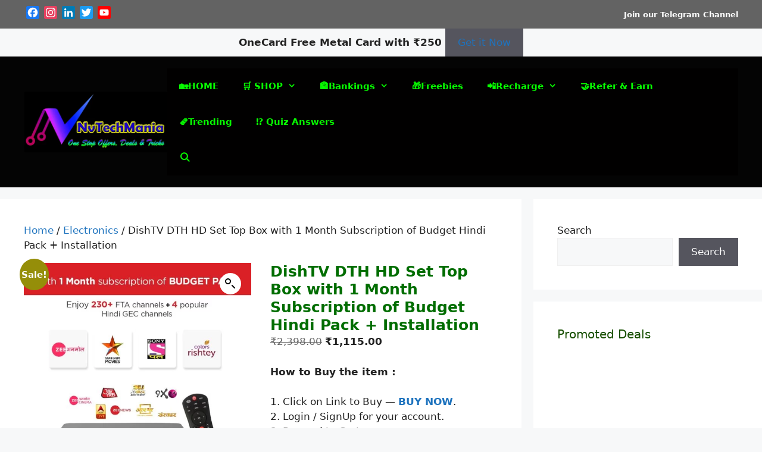

--- FILE ---
content_type: text/html; charset=UTF-8
request_url: https://nvtechmania.com/product/dishtv-dth-hd-set-top-box-with-1-month-subscription-of-budget-hindi-pack-installation/
body_size: 34305
content:
<!DOCTYPE html>
<html dir="ltr" lang="en-US" prefix="og: https://ogp.me/ns#">
<head>
	<meta charset="UTF-8">
		<style>img:is([sizes="auto" i], [sizes^="auto," i]) { contain-intrinsic-size: 3000px 1500px }</style>
	
		<!-- All in One SEO 4.8.0 - aioseo.com -->
	<meta name="description" content="How to Buy the item : 1. Click on Link to Buy — BUY NOW. 2. Login / SignUp for your account. 3. Proceed to Cart 4. Enter your Shipping Address correctly, enter correct PIN Code. 5. Apply the Promotions / Coupons / Bank Offer. 6. Make the payment with any available methods. 7. Enjoy your shopping. 8. Your product will be delivered to your home within 7 working days. Check out Amazon Offers — CLICK HERE" />
	<meta name="robots" content="max-image-preview:large" />
	<link rel="canonical" href="https://nvtechmania.com/product/dishtv-dth-hd-set-top-box-with-1-month-subscription-of-budget-hindi-pack-installation/" />
	<meta name="generator" content="All in One SEO (AIOSEO) 4.8.0" />
		<meta property="og:locale" content="en_US" />
		<meta property="og:site_name" content="NvTechMania - One Stop Offers, Deals &amp; Tricks" />
		<meta property="og:type" content="article" />
		<meta property="og:title" content="DishTV DTH HD Set Top Box with 1 Month Subscription of Budget Hindi Pack + Installation - NvTechMania" />
		<meta property="og:description" content="How to Buy the item : 1. Click on Link to Buy — BUY NOW. 2. Login / SignUp for your account. 3. Proceed to Cart 4. Enter your Shipping Address correctly, enter correct PIN Code. 5. Apply the Promotions / Coupons / Bank Offer. 6. Make the payment with any available methods. 7. Enjoy your shopping. 8. Your product will be delivered to your home within 7 working days. Check out Amazon Offers — CLICK HERE" />
		<meta property="og:url" content="https://nvtechmania.com/product/dishtv-dth-hd-set-top-box-with-1-month-subscription-of-budget-hindi-pack-installation/" />
		<meta property="og:image" content="https://nvtechmania.com/wp-content/uploads/2022/10/cropped-Site-Logo-New.png" />
		<meta property="og:image:secure_url" content="https://nvtechmania.com/wp-content/uploads/2022/10/cropped-Site-Logo-New.png" />
		<meta property="og:image:width" content="512" />
		<meta property="og:image:height" content="220" />
		<meta property="article:published_time" content="2022-07-27T15:43:57+00:00" />
		<meta property="article:modified_time" content="2022-07-27T15:46:38+00:00" />
		<meta name="twitter:card" content="summary_large_image" />
		<meta name="twitter:title" content="DishTV DTH HD Set Top Box with 1 Month Subscription of Budget Hindi Pack + Installation - NvTechMania" />
		<meta name="twitter:description" content="How to Buy the item : 1. Click on Link to Buy — BUY NOW. 2. Login / SignUp for your account. 3. Proceed to Cart 4. Enter your Shipping Address correctly, enter correct PIN Code. 5. Apply the Promotions / Coupons / Bank Offer. 6. Make the payment with any available methods. 7. Enjoy your shopping. 8. Your product will be delivered to your home within 7 working days. Check out Amazon Offers — CLICK HERE" />
		<meta name="twitter:image" content="https://nvtechmania.com/wp-content/uploads/2022/10/cropped-Site-Logo-New.png" />
		<script type="application/ld+json" class="aioseo-schema">
			{"@context":"https:\/\/schema.org","@graph":[{"@type":"BreadcrumbList","@id":"https:\/\/nvtechmania.com\/product\/dishtv-dth-hd-set-top-box-with-1-month-subscription-of-budget-hindi-pack-installation\/#breadcrumblist","itemListElement":[{"@type":"ListItem","@id":"https:\/\/nvtechmania.com\/#listItem","position":1,"name":"Home","item":"https:\/\/nvtechmania.com\/","nextItem":{"@type":"ListItem","@id":"https:\/\/nvtechmania.com\/product\/dishtv-dth-hd-set-top-box-with-1-month-subscription-of-budget-hindi-pack-installation\/#listItem","name":"DishTV DTH HD Set Top Box with 1 Month Subscription of Budget Hindi Pack + Installation"}},{"@type":"ListItem","@id":"https:\/\/nvtechmania.com\/product\/dishtv-dth-hd-set-top-box-with-1-month-subscription-of-budget-hindi-pack-installation\/#listItem","position":2,"name":"DishTV DTH HD Set Top Box with 1 Month Subscription of Budget Hindi Pack + Installation","previousItem":{"@type":"ListItem","@id":"https:\/\/nvtechmania.com\/#listItem","name":"Home"}}]},{"@type":"ItemPage","@id":"https:\/\/nvtechmania.com\/product\/dishtv-dth-hd-set-top-box-with-1-month-subscription-of-budget-hindi-pack-installation\/#itempage","url":"https:\/\/nvtechmania.com\/product\/dishtv-dth-hd-set-top-box-with-1-month-subscription-of-budget-hindi-pack-installation\/","name":"DishTV DTH HD Set Top Box with 1 Month Subscription of Budget Hindi Pack + Installation - NvTechMania","description":"How to Buy the item : 1. Click on Link to Buy \u2014 BUY NOW. 2. Login \/ SignUp for your account. 3. Proceed to Cart 4. Enter your Shipping Address correctly, enter correct PIN Code. 5. Apply the Promotions \/ Coupons \/ Bank Offer. 6. Make the payment with any available methods. 7. Enjoy your shopping. 8. Your product will be delivered to your home within 7 working days. Check out Amazon Offers \u2014 CLICK HERE","inLanguage":"en-US","isPartOf":{"@id":"https:\/\/nvtechmania.com\/#website"},"breadcrumb":{"@id":"https:\/\/nvtechmania.com\/product\/dishtv-dth-hd-set-top-box-with-1-month-subscription-of-budget-hindi-pack-installation\/#breadcrumblist"},"image":{"@type":"ImageObject","url":"https:\/\/nvtechmania.com\/wp-content\/uploads\/2022\/07\/Dish-TV.jpg","@id":"https:\/\/nvtechmania.com\/product\/dishtv-dth-hd-set-top-box-with-1-month-subscription-of-budget-hindi-pack-installation\/#mainImage","width":1000,"height":1000,"caption":"DishTV DTH HD Set Top Box with 1 Month Subscription of Budget Hindi Pack + Installation"},"primaryImageOfPage":{"@id":"https:\/\/nvtechmania.com\/product\/dishtv-dth-hd-set-top-box-with-1-month-subscription-of-budget-hindi-pack-installation\/#mainImage"},"datePublished":"2022-07-27T21:13:57+05:30","dateModified":"2022-07-27T21:16:38+05:30"},{"@type":"Organization","@id":"https:\/\/nvtechmania.com\/#organization","name":"NvTechMania","description":"One Stop Offers, Deals & Tricks","url":"https:\/\/nvtechmania.com\/","logo":{"@type":"ImageObject","url":"https:\/\/nvtechmania.com\/wp-content\/uploads\/2022\/10\/cropped-Site-Logo-New.png","@id":"https:\/\/nvtechmania.com\/product\/dishtv-dth-hd-set-top-box-with-1-month-subscription-of-budget-hindi-pack-installation\/#organizationLogo","width":512,"height":220,"caption":"NvTechMania - One Stop Offers Deals and Tricks"},"image":{"@id":"https:\/\/nvtechmania.com\/product\/dishtv-dth-hd-set-top-box-with-1-month-subscription-of-budget-hindi-pack-installation\/#organizationLogo"}},{"@type":"WebSite","@id":"https:\/\/nvtechmania.com\/#website","url":"https:\/\/nvtechmania.com\/","name":"NvTechMania","description":"One Stop Offers, Deals & Tricks","inLanguage":"en-US","publisher":{"@id":"https:\/\/nvtechmania.com\/#organization"}}]}
		</script>
		<!-- All in One SEO -->

<meta name="viewport" content="width=device-width, initial-scale=1"><script>window._wca = window._wca || [];</script>

	<!-- This site is optimized with the Yoast SEO plugin v26.8 - https://yoast.com/product/yoast-seo-wordpress/ -->
	<title>DishTV DTH HD Set Top Box with 1 Month Subscription of Budget Hindi Pack + Installation - NvTechMania</title>
	<link rel="canonical" href="https://nvtechmania.com/product/dishtv-dth-hd-set-top-box-with-1-month-subscription-of-budget-hindi-pack-installation/" />
	<meta property="og:locale" content="en_US" />
	<meta property="og:type" content="article" />
	<meta property="og:title" content="DishTV DTH HD Set Top Box with 1 Month Subscription of Budget Hindi Pack + Installation - NvTechMania" />
	<meta property="og:description" content="How to Buy the item :  1. Click on Link to Buy — BUY NOW. 2. Login / SignUp for your account. 3. Proceed to Cart 4. Enter your Shipping Address correctly, enter correct PIN Code. 5. Apply the Promotions / Coupons / Bank Offer. 6. Make the payment with any available methods. 7. Enjoy your shopping. 8. Your product will be delivered to your home within 7 working days.  Check out Amazon Offers — CLICK HERE" />
	<meta property="og:url" content="https://nvtechmania.com/product/dishtv-dth-hd-set-top-box-with-1-month-subscription-of-budget-hindi-pack-installation/" />
	<meta property="og:site_name" content="NvTechMania" />
	<meta property="article:modified_time" content="2022-07-27T15:46:38+00:00" />
	<meta property="og:image" content="https://nvtechmania.com/wp-content/uploads/2022/07/Dish-TV.jpg" />
	<meta property="og:image:width" content="1000" />
	<meta property="og:image:height" content="1000" />
	<meta property="og:image:type" content="image/jpeg" />
	<meta name="twitter:card" content="summary_large_image" />
	<meta name="twitter:label1" content="Est. reading time" />
	<meta name="twitter:data1" content="1 minute" />
	<script type="application/ld+json" class="yoast-schema-graph">{"@context":"https://schema.org","@graph":[{"@type":"WebPage","@id":"https://nvtechmania.com/product/dishtv-dth-hd-set-top-box-with-1-month-subscription-of-budget-hindi-pack-installation/","url":"https://nvtechmania.com/product/dishtv-dth-hd-set-top-box-with-1-month-subscription-of-budget-hindi-pack-installation/","name":"DishTV DTH HD Set Top Box with 1 Month Subscription of Budget Hindi Pack + Installation - NvTechMania","isPartOf":{"@id":"https://nvtechmania.com/#website"},"primaryImageOfPage":{"@id":"https://nvtechmania.com/product/dishtv-dth-hd-set-top-box-with-1-month-subscription-of-budget-hindi-pack-installation/#primaryimage"},"image":{"@id":"https://nvtechmania.com/product/dishtv-dth-hd-set-top-box-with-1-month-subscription-of-budget-hindi-pack-installation/#primaryimage"},"thumbnailUrl":"https://nvtechmania.com/wp-content/uploads/2022/07/Dish-TV.jpg","datePublished":"2022-07-27T15:43:57+00:00","dateModified":"2022-07-27T15:46:38+00:00","breadcrumb":{"@id":"https://nvtechmania.com/product/dishtv-dth-hd-set-top-box-with-1-month-subscription-of-budget-hindi-pack-installation/#breadcrumb"},"inLanguage":"en-US","potentialAction":[{"@type":"ReadAction","target":["https://nvtechmania.com/product/dishtv-dth-hd-set-top-box-with-1-month-subscription-of-budget-hindi-pack-installation/"]}]},{"@type":"ImageObject","inLanguage":"en-US","@id":"https://nvtechmania.com/product/dishtv-dth-hd-set-top-box-with-1-month-subscription-of-budget-hindi-pack-installation/#primaryimage","url":"https://nvtechmania.com/wp-content/uploads/2022/07/Dish-TV.jpg","contentUrl":"https://nvtechmania.com/wp-content/uploads/2022/07/Dish-TV.jpg","width":1000,"height":1000,"caption":"DishTV DTH HD Set Top Box with 1 Month Subscription of Budget Hindi Pack + Installation"},{"@type":"BreadcrumbList","@id":"https://nvtechmania.com/product/dishtv-dth-hd-set-top-box-with-1-month-subscription-of-budget-hindi-pack-installation/#breadcrumb","itemListElement":[{"@type":"ListItem","position":1,"name":"Home","item":"https://nvtechmania.com/"},{"@type":"ListItem","position":2,"name":"Products","item":"https://nvtechmania.com/shop/"},{"@type":"ListItem","position":3,"name":"DishTV DTH HD Set Top Box with 1 Month Subscription of Budget Hindi Pack + Installation"}]},{"@type":"WebSite","@id":"https://nvtechmania.com/#website","url":"https://nvtechmania.com/","name":"NvTechMania","description":"One Stop Offers, Deals &amp; Tricks","publisher":{"@id":"https://nvtechmania.com/#organization"},"potentialAction":[{"@type":"SearchAction","target":{"@type":"EntryPoint","urlTemplate":"https://nvtechmania.com/?s={search_term_string}"},"query-input":{"@type":"PropertyValueSpecification","valueRequired":true,"valueName":"search_term_string"}}],"inLanguage":"en-US"},{"@type":"Organization","@id":"https://nvtechmania.com/#organization","name":"NvTechMania","url":"https://nvtechmania.com/","logo":{"@type":"ImageObject","inLanguage":"en-US","@id":"https://nvtechmania.com/#/schema/logo/image/","url":"https://nvtechmania.com/wp-content/uploads/2022/10/cropped-Site-Logo-New.png","contentUrl":"https://nvtechmania.com/wp-content/uploads/2022/10/cropped-Site-Logo-New.png","width":512,"height":220,"caption":"NvTechMania"},"image":{"@id":"https://nvtechmania.com/#/schema/logo/image/"}}]}</script>
	<!-- / Yoast SEO plugin. -->


<link rel='dns-prefetch' href='//static.addtoany.com' />
<link rel='dns-prefetch' href='//stats.wp.com' />
<link rel='dns-prefetch' href='//www.googletagmanager.com' />
<link rel='dns-prefetch' href='//pagead2.googlesyndication.com' />
<link rel="alternate" type="application/rss+xml" title="NvTechMania &raquo; Feed" href="https://nvtechmania.com/feed/" />
<link rel="alternate" type="application/rss+xml" title="NvTechMania &raquo; Comments Feed" href="https://nvtechmania.com/comments/feed/" />
<link rel="alternate" type="application/rss+xml" title="NvTechMania &raquo; DishTV DTH HD Set Top Box with 1 Month Subscription of Budget Hindi Pack + Installation Comments Feed" href="https://nvtechmania.com/product/dishtv-dth-hd-set-top-box-with-1-month-subscription-of-budget-hindi-pack-installation/feed/" />
		<!-- This site uses the Google Analytics by MonsterInsights plugin v9.11.1 - Using Analytics tracking - https://www.monsterinsights.com/ -->
		<!-- Note: MonsterInsights is not currently configured on this site. The site owner needs to authenticate with Google Analytics in the MonsterInsights settings panel. -->
					<!-- No tracking code set -->
				<!-- / Google Analytics by MonsterInsights -->
		<script>
window._wpemojiSettings = {"baseUrl":"https:\/\/s.w.org\/images\/core\/emoji\/16.0.1\/72x72\/","ext":".png","svgUrl":"https:\/\/s.w.org\/images\/core\/emoji\/16.0.1\/svg\/","svgExt":".svg","source":{"concatemoji":"https:\/\/nvtechmania.com\/wp-includes\/js\/wp-emoji-release.min.js?ver=6.8.3"}};
/*! This file is auto-generated */
!function(s,n){var o,i,e;function c(e){try{var t={supportTests:e,timestamp:(new Date).valueOf()};sessionStorage.setItem(o,JSON.stringify(t))}catch(e){}}function p(e,t,n){e.clearRect(0,0,e.canvas.width,e.canvas.height),e.fillText(t,0,0);var t=new Uint32Array(e.getImageData(0,0,e.canvas.width,e.canvas.height).data),a=(e.clearRect(0,0,e.canvas.width,e.canvas.height),e.fillText(n,0,0),new Uint32Array(e.getImageData(0,0,e.canvas.width,e.canvas.height).data));return t.every(function(e,t){return e===a[t]})}function u(e,t){e.clearRect(0,0,e.canvas.width,e.canvas.height),e.fillText(t,0,0);for(var n=e.getImageData(16,16,1,1),a=0;a<n.data.length;a++)if(0!==n.data[a])return!1;return!0}function f(e,t,n,a){switch(t){case"flag":return n(e,"\ud83c\udff3\ufe0f\u200d\u26a7\ufe0f","\ud83c\udff3\ufe0f\u200b\u26a7\ufe0f")?!1:!n(e,"\ud83c\udde8\ud83c\uddf6","\ud83c\udde8\u200b\ud83c\uddf6")&&!n(e,"\ud83c\udff4\udb40\udc67\udb40\udc62\udb40\udc65\udb40\udc6e\udb40\udc67\udb40\udc7f","\ud83c\udff4\u200b\udb40\udc67\u200b\udb40\udc62\u200b\udb40\udc65\u200b\udb40\udc6e\u200b\udb40\udc67\u200b\udb40\udc7f");case"emoji":return!a(e,"\ud83e\udedf")}return!1}function g(e,t,n,a){var r="undefined"!=typeof WorkerGlobalScope&&self instanceof WorkerGlobalScope?new OffscreenCanvas(300,150):s.createElement("canvas"),o=r.getContext("2d",{willReadFrequently:!0}),i=(o.textBaseline="top",o.font="600 32px Arial",{});return e.forEach(function(e){i[e]=t(o,e,n,a)}),i}function t(e){var t=s.createElement("script");t.src=e,t.defer=!0,s.head.appendChild(t)}"undefined"!=typeof Promise&&(o="wpEmojiSettingsSupports",i=["flag","emoji"],n.supports={everything:!0,everythingExceptFlag:!0},e=new Promise(function(e){s.addEventListener("DOMContentLoaded",e,{once:!0})}),new Promise(function(t){var n=function(){try{var e=JSON.parse(sessionStorage.getItem(o));if("object"==typeof e&&"number"==typeof e.timestamp&&(new Date).valueOf()<e.timestamp+604800&&"object"==typeof e.supportTests)return e.supportTests}catch(e){}return null}();if(!n){if("undefined"!=typeof Worker&&"undefined"!=typeof OffscreenCanvas&&"undefined"!=typeof URL&&URL.createObjectURL&&"undefined"!=typeof Blob)try{var e="postMessage("+g.toString()+"("+[JSON.stringify(i),f.toString(),p.toString(),u.toString()].join(",")+"));",a=new Blob([e],{type:"text/javascript"}),r=new Worker(URL.createObjectURL(a),{name:"wpTestEmojiSupports"});return void(r.onmessage=function(e){c(n=e.data),r.terminate(),t(n)})}catch(e){}c(n=g(i,f,p,u))}t(n)}).then(function(e){for(var t in e)n.supports[t]=e[t],n.supports.everything=n.supports.everything&&n.supports[t],"flag"!==t&&(n.supports.everythingExceptFlag=n.supports.everythingExceptFlag&&n.supports[t]);n.supports.everythingExceptFlag=n.supports.everythingExceptFlag&&!n.supports.flag,n.DOMReady=!1,n.readyCallback=function(){n.DOMReady=!0}}).then(function(){return e}).then(function(){var e;n.supports.everything||(n.readyCallback(),(e=n.source||{}).concatemoji?t(e.concatemoji):e.wpemoji&&e.twemoji&&(t(e.twemoji),t(e.wpemoji)))}))}((window,document),window._wpemojiSettings);
</script>

<style id='wp-emoji-styles-inline-css'>

	img.wp-smiley, img.emoji {
		display: inline !important;
		border: none !important;
		box-shadow: none !important;
		height: 1em !important;
		width: 1em !important;
		margin: 0 0.07em !important;
		vertical-align: -0.1em !important;
		background: none !important;
		padding: 0 !important;
	}
</style>
<link rel='stylesheet' id='wp-block-library-css' href='https://nvtechmania.com/wp-includes/css/dist/block-library/style.min.css?ver=6.8.3' media='all' />
<style id='classic-theme-styles-inline-css'>
/*! This file is auto-generated */
.wp-block-button__link{color:#fff;background-color:#32373c;border-radius:9999px;box-shadow:none;text-decoration:none;padding:calc(.667em + 2px) calc(1.333em + 2px);font-size:1.125em}.wp-block-file__button{background:#32373c;color:#fff;text-decoration:none}
</style>
<link rel='stylesheet' id='mediaelement-css' href='https://nvtechmania.com/wp-includes/js/mediaelement/mediaelementplayer-legacy.min.css?ver=4.2.17' media='all' />
<link rel='stylesheet' id='wp-mediaelement-css' href='https://nvtechmania.com/wp-includes/js/mediaelement/wp-mediaelement.min.css?ver=6.8.3' media='all' />
<style id='jetpack-sharing-buttons-style-inline-css'>
.jetpack-sharing-buttons__services-list{display:flex;flex-direction:row;flex-wrap:wrap;gap:0;list-style-type:none;margin:5px;padding:0}.jetpack-sharing-buttons__services-list.has-small-icon-size{font-size:12px}.jetpack-sharing-buttons__services-list.has-normal-icon-size{font-size:16px}.jetpack-sharing-buttons__services-list.has-large-icon-size{font-size:24px}.jetpack-sharing-buttons__services-list.has-huge-icon-size{font-size:36px}@media print{.jetpack-sharing-buttons__services-list{display:none!important}}.editor-styles-wrapper .wp-block-jetpack-sharing-buttons{gap:0;padding-inline-start:0}ul.jetpack-sharing-buttons__services-list.has-background{padding:1.25em 2.375em}
</style>
<link rel='stylesheet' id='wpcd-frontend-style-css' href='https://nvtechmania.com/wp-content/plugins/wp-coupons-and-deals/build/style-index.css?ver=3.2.2' media='' />
<style id='global-styles-inline-css'>
:root{--wp--preset--aspect-ratio--square: 1;--wp--preset--aspect-ratio--4-3: 4/3;--wp--preset--aspect-ratio--3-4: 3/4;--wp--preset--aspect-ratio--3-2: 3/2;--wp--preset--aspect-ratio--2-3: 2/3;--wp--preset--aspect-ratio--16-9: 16/9;--wp--preset--aspect-ratio--9-16: 9/16;--wp--preset--color--black: #000000;--wp--preset--color--cyan-bluish-gray: #abb8c3;--wp--preset--color--white: #ffffff;--wp--preset--color--pale-pink: #f78da7;--wp--preset--color--vivid-red: #cf2e2e;--wp--preset--color--luminous-vivid-orange: #ff6900;--wp--preset--color--luminous-vivid-amber: #fcb900;--wp--preset--color--light-green-cyan: #7bdcb5;--wp--preset--color--vivid-green-cyan: #00d084;--wp--preset--color--pale-cyan-blue: #8ed1fc;--wp--preset--color--vivid-cyan-blue: #0693e3;--wp--preset--color--vivid-purple: #9b51e0;--wp--preset--color--contrast: var(--contrast);--wp--preset--color--contrast-2: var(--contrast-2);--wp--preset--color--contrast-3: var(--contrast-3);--wp--preset--color--base: var(--base);--wp--preset--color--base-2: var(--base-2);--wp--preset--color--base-3: var(--base-3);--wp--preset--color--accent: var(--accent);--wp--preset--gradient--vivid-cyan-blue-to-vivid-purple: linear-gradient(135deg,rgba(6,147,227,1) 0%,rgb(155,81,224) 100%);--wp--preset--gradient--light-green-cyan-to-vivid-green-cyan: linear-gradient(135deg,rgb(122,220,180) 0%,rgb(0,208,130) 100%);--wp--preset--gradient--luminous-vivid-amber-to-luminous-vivid-orange: linear-gradient(135deg,rgba(252,185,0,1) 0%,rgba(255,105,0,1) 100%);--wp--preset--gradient--luminous-vivid-orange-to-vivid-red: linear-gradient(135deg,rgba(255,105,0,1) 0%,rgb(207,46,46) 100%);--wp--preset--gradient--very-light-gray-to-cyan-bluish-gray: linear-gradient(135deg,rgb(238,238,238) 0%,rgb(169,184,195) 100%);--wp--preset--gradient--cool-to-warm-spectrum: linear-gradient(135deg,rgb(74,234,220) 0%,rgb(151,120,209) 20%,rgb(207,42,186) 40%,rgb(238,44,130) 60%,rgb(251,105,98) 80%,rgb(254,248,76) 100%);--wp--preset--gradient--blush-light-purple: linear-gradient(135deg,rgb(255,206,236) 0%,rgb(152,150,240) 100%);--wp--preset--gradient--blush-bordeaux: linear-gradient(135deg,rgb(254,205,165) 0%,rgb(254,45,45) 50%,rgb(107,0,62) 100%);--wp--preset--gradient--luminous-dusk: linear-gradient(135deg,rgb(255,203,112) 0%,rgb(199,81,192) 50%,rgb(65,88,208) 100%);--wp--preset--gradient--pale-ocean: linear-gradient(135deg,rgb(255,245,203) 0%,rgb(182,227,212) 50%,rgb(51,167,181) 100%);--wp--preset--gradient--electric-grass: linear-gradient(135deg,rgb(202,248,128) 0%,rgb(113,206,126) 100%);--wp--preset--gradient--midnight: linear-gradient(135deg,rgb(2,3,129) 0%,rgb(40,116,252) 100%);--wp--preset--font-size--small: 13px;--wp--preset--font-size--medium: 20px;--wp--preset--font-size--large: 36px;--wp--preset--font-size--x-large: 42px;--wp--preset--spacing--20: 0.44rem;--wp--preset--spacing--30: 0.67rem;--wp--preset--spacing--40: 1rem;--wp--preset--spacing--50: 1.5rem;--wp--preset--spacing--60: 2.25rem;--wp--preset--spacing--70: 3.38rem;--wp--preset--spacing--80: 5.06rem;--wp--preset--shadow--natural: 6px 6px 9px rgba(0, 0, 0, 0.2);--wp--preset--shadow--deep: 12px 12px 50px rgba(0, 0, 0, 0.4);--wp--preset--shadow--sharp: 6px 6px 0px rgba(0, 0, 0, 0.2);--wp--preset--shadow--outlined: 6px 6px 0px -3px rgba(255, 255, 255, 1), 6px 6px rgba(0, 0, 0, 1);--wp--preset--shadow--crisp: 6px 6px 0px rgba(0, 0, 0, 1);}:where(.is-layout-flex){gap: 0.5em;}:where(.is-layout-grid){gap: 0.5em;}body .is-layout-flex{display: flex;}.is-layout-flex{flex-wrap: wrap;align-items: center;}.is-layout-flex > :is(*, div){margin: 0;}body .is-layout-grid{display: grid;}.is-layout-grid > :is(*, div){margin: 0;}:where(.wp-block-columns.is-layout-flex){gap: 2em;}:where(.wp-block-columns.is-layout-grid){gap: 2em;}:where(.wp-block-post-template.is-layout-flex){gap: 1.25em;}:where(.wp-block-post-template.is-layout-grid){gap: 1.25em;}.has-black-color{color: var(--wp--preset--color--black) !important;}.has-cyan-bluish-gray-color{color: var(--wp--preset--color--cyan-bluish-gray) !important;}.has-white-color{color: var(--wp--preset--color--white) !important;}.has-pale-pink-color{color: var(--wp--preset--color--pale-pink) !important;}.has-vivid-red-color{color: var(--wp--preset--color--vivid-red) !important;}.has-luminous-vivid-orange-color{color: var(--wp--preset--color--luminous-vivid-orange) !important;}.has-luminous-vivid-amber-color{color: var(--wp--preset--color--luminous-vivid-amber) !important;}.has-light-green-cyan-color{color: var(--wp--preset--color--light-green-cyan) !important;}.has-vivid-green-cyan-color{color: var(--wp--preset--color--vivid-green-cyan) !important;}.has-pale-cyan-blue-color{color: var(--wp--preset--color--pale-cyan-blue) !important;}.has-vivid-cyan-blue-color{color: var(--wp--preset--color--vivid-cyan-blue) !important;}.has-vivid-purple-color{color: var(--wp--preset--color--vivid-purple) !important;}.has-black-background-color{background-color: var(--wp--preset--color--black) !important;}.has-cyan-bluish-gray-background-color{background-color: var(--wp--preset--color--cyan-bluish-gray) !important;}.has-white-background-color{background-color: var(--wp--preset--color--white) !important;}.has-pale-pink-background-color{background-color: var(--wp--preset--color--pale-pink) !important;}.has-vivid-red-background-color{background-color: var(--wp--preset--color--vivid-red) !important;}.has-luminous-vivid-orange-background-color{background-color: var(--wp--preset--color--luminous-vivid-orange) !important;}.has-luminous-vivid-amber-background-color{background-color: var(--wp--preset--color--luminous-vivid-amber) !important;}.has-light-green-cyan-background-color{background-color: var(--wp--preset--color--light-green-cyan) !important;}.has-vivid-green-cyan-background-color{background-color: var(--wp--preset--color--vivid-green-cyan) !important;}.has-pale-cyan-blue-background-color{background-color: var(--wp--preset--color--pale-cyan-blue) !important;}.has-vivid-cyan-blue-background-color{background-color: var(--wp--preset--color--vivid-cyan-blue) !important;}.has-vivid-purple-background-color{background-color: var(--wp--preset--color--vivid-purple) !important;}.has-black-border-color{border-color: var(--wp--preset--color--black) !important;}.has-cyan-bluish-gray-border-color{border-color: var(--wp--preset--color--cyan-bluish-gray) !important;}.has-white-border-color{border-color: var(--wp--preset--color--white) !important;}.has-pale-pink-border-color{border-color: var(--wp--preset--color--pale-pink) !important;}.has-vivid-red-border-color{border-color: var(--wp--preset--color--vivid-red) !important;}.has-luminous-vivid-orange-border-color{border-color: var(--wp--preset--color--luminous-vivid-orange) !important;}.has-luminous-vivid-amber-border-color{border-color: var(--wp--preset--color--luminous-vivid-amber) !important;}.has-light-green-cyan-border-color{border-color: var(--wp--preset--color--light-green-cyan) !important;}.has-vivid-green-cyan-border-color{border-color: var(--wp--preset--color--vivid-green-cyan) !important;}.has-pale-cyan-blue-border-color{border-color: var(--wp--preset--color--pale-cyan-blue) !important;}.has-vivid-cyan-blue-border-color{border-color: var(--wp--preset--color--vivid-cyan-blue) !important;}.has-vivid-purple-border-color{border-color: var(--wp--preset--color--vivid-purple) !important;}.has-vivid-cyan-blue-to-vivid-purple-gradient-background{background: var(--wp--preset--gradient--vivid-cyan-blue-to-vivid-purple) !important;}.has-light-green-cyan-to-vivid-green-cyan-gradient-background{background: var(--wp--preset--gradient--light-green-cyan-to-vivid-green-cyan) !important;}.has-luminous-vivid-amber-to-luminous-vivid-orange-gradient-background{background: var(--wp--preset--gradient--luminous-vivid-amber-to-luminous-vivid-orange) !important;}.has-luminous-vivid-orange-to-vivid-red-gradient-background{background: var(--wp--preset--gradient--luminous-vivid-orange-to-vivid-red) !important;}.has-very-light-gray-to-cyan-bluish-gray-gradient-background{background: var(--wp--preset--gradient--very-light-gray-to-cyan-bluish-gray) !important;}.has-cool-to-warm-spectrum-gradient-background{background: var(--wp--preset--gradient--cool-to-warm-spectrum) !important;}.has-blush-light-purple-gradient-background{background: var(--wp--preset--gradient--blush-light-purple) !important;}.has-blush-bordeaux-gradient-background{background: var(--wp--preset--gradient--blush-bordeaux) !important;}.has-luminous-dusk-gradient-background{background: var(--wp--preset--gradient--luminous-dusk) !important;}.has-pale-ocean-gradient-background{background: var(--wp--preset--gradient--pale-ocean) !important;}.has-electric-grass-gradient-background{background: var(--wp--preset--gradient--electric-grass) !important;}.has-midnight-gradient-background{background: var(--wp--preset--gradient--midnight) !important;}.has-small-font-size{font-size: var(--wp--preset--font-size--small) !important;}.has-medium-font-size{font-size: var(--wp--preset--font-size--medium) !important;}.has-large-font-size{font-size: var(--wp--preset--font-size--large) !important;}.has-x-large-font-size{font-size: var(--wp--preset--font-size--x-large) !important;}
:where(.wp-block-post-template.is-layout-flex){gap: 1.25em;}:where(.wp-block-post-template.is-layout-grid){gap: 1.25em;}
:where(.wp-block-columns.is-layout-flex){gap: 2em;}:where(.wp-block-columns.is-layout-grid){gap: 2em;}
:root :where(.wp-block-pullquote){font-size: 1.5em;line-height: 1.6;}
</style>
<link rel='stylesheet' id='photoswipe-css' href='https://nvtechmania.com/wp-content/plugins/woocommerce/assets/css/photoswipe/photoswipe.min.css?ver=10.4.3' media='all' />
<link rel='stylesheet' id='photoswipe-default-skin-css' href='https://nvtechmania.com/wp-content/plugins/woocommerce/assets/css/photoswipe/default-skin/default-skin.min.css?ver=10.4.3' media='all' />
<link rel='stylesheet' id='woocommerce-layout-css' href='https://nvtechmania.com/wp-content/plugins/woocommerce/assets/css/woocommerce-layout.css?ver=10.4.3' media='all' />
<style id='woocommerce-layout-inline-css'>

	.infinite-scroll .woocommerce-pagination {
		display: none;
	}
</style>
<link rel='stylesheet' id='woocommerce-smallscreen-css' href='https://nvtechmania.com/wp-content/plugins/woocommerce/assets/css/woocommerce-smallscreen.css?ver=10.4.3' media='only screen and (max-width: 768px)' />
<link rel='stylesheet' id='woocommerce-general-css' href='https://nvtechmania.com/wp-content/plugins/woocommerce/assets/css/woocommerce.css?ver=10.4.3' media='all' />
<style id='woocommerce-general-inline-css'>
.woocommerce .page-header-image-single {display: none;}.woocommerce .entry-content,.woocommerce .product .entry-summary {margin-top: 0;}.related.products {clear: both;}.checkout-subscribe-prompt.clear {visibility: visible;height: initial;width: initial;}@media (max-width:768px) {.woocommerce .woocommerce-ordering,.woocommerce-page .woocommerce-ordering {float: none;}.woocommerce .woocommerce-ordering select {max-width: 100%;}.woocommerce ul.products li.product,.woocommerce-page ul.products li.product,.woocommerce-page[class*=columns-] ul.products li.product,.woocommerce[class*=columns-] ul.products li.product {width: 100%;float: none;}}
</style>
<style id='woocommerce-inline-inline-css'>
.woocommerce form .form-row .required { visibility: visible; }
</style>
<link rel='stylesheet' id='generate-comments-css' href='https://nvtechmania.com/wp-content/themes/generatepress/assets/css/components/comments.min.css?ver=3.6.1' media='all' />
<link rel='stylesheet' id='generate-widget-areas-css' href='https://nvtechmania.com/wp-content/themes/generatepress/assets/css/components/widget-areas.min.css?ver=3.6.1' media='all' />
<link rel='stylesheet' id='generate-style-css' href='https://nvtechmania.com/wp-content/themes/generatepress/assets/css/main.min.css?ver=3.6.1' media='all' />
<style id='generate-style-inline-css'>
body{background-color:var(--base-2);color:var(--contrast);}a{color:var(--accent);}a:hover, a:focus{text-decoration:underline;}.entry-title a, .site-branding a, a.button, .wp-block-button__link, .main-navigation a{text-decoration:none;}a:hover, a:focus, a:active{color:var(--contrast);}.grid-container{max-width:1450px;}.wp-block-group__inner-container{max-width:1450px;margin-left:auto;margin-right:auto;}@media (max-width: 500px) and (min-width: 769px){.inside-header{display:flex;flex-direction:column;align-items:center;}.site-logo, .site-branding{margin-bottom:1.5em;}#site-navigation{margin:0 auto;}.header-widget{margin-top:1.5em;}}.site-header .header-image{width:300px;}.generate-back-to-top{font-size:20px;border-radius:3px;position:fixed;bottom:30px;right:30px;line-height:40px;width:40px;text-align:center;z-index:10;transition:opacity 300ms ease-in-out;opacity:0.1;transform:translateY(1000px);}.generate-back-to-top__show{opacity:1;transform:translateY(0);}.navigation-search{position:absolute;left:-99999px;pointer-events:none;visibility:hidden;z-index:20;width:100%;top:0;transition:opacity 100ms ease-in-out;opacity:0;}.navigation-search.nav-search-active{left:0;right:0;pointer-events:auto;visibility:visible;opacity:1;}.navigation-search input[type="search"]{outline:0;border:0;vertical-align:bottom;line-height:1;opacity:0.9;width:100%;z-index:20;border-radius:0;-webkit-appearance:none;height:60px;}.navigation-search input::-ms-clear{display:none;width:0;height:0;}.navigation-search input::-ms-reveal{display:none;width:0;height:0;}.navigation-search input::-webkit-search-decoration, .navigation-search input::-webkit-search-cancel-button, .navigation-search input::-webkit-search-results-button, .navigation-search input::-webkit-search-results-decoration{display:none;}.gen-sidebar-nav .navigation-search{top:auto;bottom:0;}:root{--contrast:#222222;--contrast-2:#575760;--contrast-3:#b2b2be;--base:#f0f0f0;--base-2:#f7f8f9;--base-3:#ffffff;--accent:#1e73be;}:root .has-contrast-color{color:var(--contrast);}:root .has-contrast-background-color{background-color:var(--contrast);}:root .has-contrast-2-color{color:var(--contrast-2);}:root .has-contrast-2-background-color{background-color:var(--contrast-2);}:root .has-contrast-3-color{color:var(--contrast-3);}:root .has-contrast-3-background-color{background-color:var(--contrast-3);}:root .has-base-color{color:var(--base);}:root .has-base-background-color{background-color:var(--base);}:root .has-base-2-color{color:var(--base-2);}:root .has-base-2-background-color{background-color:var(--base-2);}:root .has-base-3-color{color:var(--base-3);}:root .has-base-3-background-color{background-color:var(--base-3);}:root .has-accent-color{color:var(--accent);}:root .has-accent-background-color{background-color:var(--accent);}h1{font-weight:bold;font-size:25px;}h3{font-weight:bold;text-decoration:underline;font-size:20px;}h1.entry-title{font-weight:bold;font-size:25px;}body, button, input, select, textarea{font-family:-apple-system, system-ui, BlinkMacSystemFont, "Segoe UI", Helvetica, Arial, sans-serif, "Apple Color Emoji", "Segoe UI Emoji", "Segoe UI Symbol";font-size:17px;}h1, h2, h3, h4, h5, h6{font-weight:bold;}h2.entry-title{font-size:24px;}.main-navigation a, .main-navigation .menu-toggle, .main-navigation .menu-bar-items{font-weight:bold;}h4{text-decoration:underline;font-size:16px;}.top-bar{background-color:#636363;color:#ffffff;}.top-bar a{color:#ffffff;}.top-bar a:hover{color:#303030;}.site-header{background-color:#040404;color:#ffff00;}.main-title a,.main-title a:hover{color:#ffee00;}.site-description{color:#c3c3c4;}.main-navigation,.main-navigation ul ul{background-color:#010000;}.main-navigation .main-nav ul li a, .main-navigation .menu-toggle, .main-navigation .menu-bar-items{color:#07ff00;}.main-navigation .main-nav ul li:not([class*="current-menu-"]):hover > a, .main-navigation .main-nav ul li:not([class*="current-menu-"]):focus > a, .main-navigation .main-nav ul li.sfHover:not([class*="current-menu-"]) > a, .main-navigation .menu-bar-item:hover > a, .main-navigation .menu-bar-item.sfHover > a{color:var(--accent);}button.menu-toggle:hover,button.menu-toggle:focus{color:#07ff00;}.main-navigation .main-nav ul li[class*="current-menu-"] > a{color:var(--accent);}.navigation-search input[type="search"],.navigation-search input[type="search"]:active, .navigation-search input[type="search"]:focus, .main-navigation .main-nav ul li.search-item.active > a, .main-navigation .menu-bar-items .search-item.active > a{color:var(--contrast);background-color:var(--base-3);opacity:1;}.main-navigation ul ul{background-color:#555555;}.main-navigation .main-nav ul ul li a{color:#fffb01;}.main-navigation .main-nav ul ul li[class*="current-menu-"] > a{background-color:rgba(0,0,0,0.72);}.separate-containers .inside-article, .separate-containers .comments-area, .separate-containers .page-header, .one-container .container, .separate-containers .paging-navigation, .inside-page-header{background-color:var(--base-3);}.entry-header h1,.page-header h1{color:#6d0000;}.entry-title a{color:#ff0000;}.entry-title a:hover{color:var(--contrast-2);}.entry-meta{color:var(--contrast-2);}h1{color:#006d00;}h2{color:#174f00;}h3{color:#023e00;}h4{color:#108600;}.sidebar .widget{background-color:var(--base-3);}.footer-widgets{background-color:var(--base-3);}.site-info{background-color:var(--base-3);}input[type="text"],input[type="email"],input[type="url"],input[type="password"],input[type="search"],input[type="tel"],input[type="number"],textarea,select{color:var(--contrast);background-color:var(--base-2);border-color:var(--base);}input[type="text"]:focus,input[type="email"]:focus,input[type="url"]:focus,input[type="password"]:focus,input[type="search"]:focus,input[type="tel"]:focus,input[type="number"]:focus,textarea:focus,select:focus{color:var(--contrast);background-color:var(--base-2);border-color:var(--contrast-3);}button,html input[type="button"],input[type="reset"],input[type="submit"],a.button,a.wp-block-button__link:not(.has-background){color:#ffffff;background-color:#55555e;}button:hover,html input[type="button"]:hover,input[type="reset"]:hover,input[type="submit"]:hover,a.button:hover,button:focus,html input[type="button"]:focus,input[type="reset"]:focus,input[type="submit"]:focus,a.button:focus,a.wp-block-button__link:not(.has-background):active,a.wp-block-button__link:not(.has-background):focus,a.wp-block-button__link:not(.has-background):hover{color:#ffffff;background-color:#3f4047;}a.generate-back-to-top{background-color:rgba( 0,0,0,0.4 );color:#ffffff;}a.generate-back-to-top:hover,a.generate-back-to-top:focus{background-color:rgba( 0,0,0,0.6 );color:#ffffff;}:root{--gp-search-modal-bg-color:var(--base-3);--gp-search-modal-text-color:var(--contrast);--gp-search-modal-overlay-bg-color:rgba(0,0,0,0.2);}@media (max-width:768px){.main-navigation .menu-bar-item:hover > a, .main-navigation .menu-bar-item.sfHover > a{background:none;color:#07ff00;}}.nav-below-header .main-navigation .inside-navigation.grid-container, .nav-above-header .main-navigation .inside-navigation.grid-container{padding:0px 20px 0px 20px;}.site-main .wp-block-group__inner-container{padding:40px;}.separate-containers .paging-navigation{padding-top:20px;padding-bottom:20px;}.entry-content .alignwide, body:not(.no-sidebar) .entry-content .alignfull{margin-left:-40px;width:calc(100% + 80px);max-width:calc(100% + 80px);}.rtl .menu-item-has-children .dropdown-menu-toggle{padding-left:20px;}.rtl .main-navigation .main-nav ul li.menu-item-has-children > a{padding-right:20px;}@media (max-width:768px){.separate-containers .inside-article, .separate-containers .comments-area, .separate-containers .page-header, .separate-containers .paging-navigation, .one-container .site-content, .inside-page-header{padding:30px;}.site-main .wp-block-group__inner-container{padding:30px;}.inside-top-bar{padding-right:30px;padding-left:30px;}.inside-header{padding-right:30px;padding-left:30px;}.widget-area .widget{padding-top:30px;padding-right:30px;padding-bottom:30px;padding-left:30px;}.footer-widgets-container{padding-top:30px;padding-right:30px;padding-bottom:30px;padding-left:30px;}.inside-site-info{padding-right:30px;padding-left:30px;}.entry-content .alignwide, body:not(.no-sidebar) .entry-content .alignfull{margin-left:-30px;width:calc(100% + 60px);max-width:calc(100% + 60px);}.one-container .site-main .paging-navigation{margin-bottom:20px;}}/* End cached CSS */.is-right-sidebar{width:30%;}.is-left-sidebar{width:30%;}.site-content .content-area{width:70%;}@media (max-width:768px){.main-navigation .menu-toggle,.sidebar-nav-mobile:not(#sticky-placeholder){display:block;}.main-navigation ul,.gen-sidebar-nav,.main-navigation:not(.slideout-navigation):not(.toggled) .main-nav > ul,.has-inline-mobile-toggle #site-navigation .inside-navigation > *:not(.navigation-search):not(.main-nav){display:none;}.nav-align-right .inside-navigation,.nav-align-center .inside-navigation{justify-content:space-between;}.has-inline-mobile-toggle .mobile-menu-control-wrapper{display:flex;flex-wrap:wrap;}.has-inline-mobile-toggle .inside-header{flex-direction:row;text-align:left;flex-wrap:wrap;}.has-inline-mobile-toggle .header-widget,.has-inline-mobile-toggle #site-navigation{flex-basis:100%;}.nav-float-left .has-inline-mobile-toggle #site-navigation{order:10;}}
.dynamic-author-image-rounded{border-radius:100%;}.dynamic-featured-image, .dynamic-author-image{vertical-align:middle;}.one-container.blog .dynamic-content-template:not(:last-child), .one-container.archive .dynamic-content-template:not(:last-child){padding-bottom:0px;}.dynamic-entry-excerpt > p:last-child{margin-bottom:0px;}
</style>
<link rel='stylesheet' id='generate-font-icons-css' href='https://nvtechmania.com/wp-content/themes/generatepress/assets/css/components/font-icons.min.css?ver=3.6.1' media='all' />
<link rel='stylesheet' id='wpcd-style-css' href='https://nvtechmania.com/wp-content/plugins/wp-coupons-and-deals/assets/css/dist/style.min.css?ver=3.2.2' media='all' />
<style id='wpcd-style-inline-css'>
 .coupon-type { background-color: ; } .deal-type { background-color: ; } .wpcd-coupon { border-color: ; } 
</style>
<link rel='stylesheet' id='addtoany-css' href='https://nvtechmania.com/wp-content/plugins/add-to-any/addtoany.min.css?ver=1.16' media='all' />
<style id='addtoany-inline-css'>
@media screen and (min-width:981px){
.a2a_floating_style.a2a_default_style{display:none;}
}
</style>
<link rel='stylesheet' id='generate-blog-images-css' href='https://nvtechmania.com/wp-content/plugins/gp-premium/blog/functions/css/featured-images.min.css?ver=2.1.1' media='all' />
<script src="https://nvtechmania.com/wp-includes/js/jquery/jquery.min.js?ver=3.7.1" id="jquery-core-js"></script>
<script src="https://nvtechmania.com/wp-includes/js/jquery/jquery-migrate.min.js?ver=3.4.1" id="jquery-migrate-js"></script>
<script id="addtoany-core-js-before">
window.a2a_config=window.a2a_config||{};a2a_config.callbacks=[];a2a_config.overlays=[];a2a_config.templates={};
</script>
<script defer src="https://static.addtoany.com/menu/page.js" id="addtoany-core-js"></script>
<script defer src="https://nvtechmania.com/wp-content/plugins/add-to-any/addtoany.min.js?ver=1.1" id="addtoany-jquery-js"></script>
<script src="https://nvtechmania.com/wp-content/plugins/woocommerce/assets/js/jquery-blockui/jquery.blockUI.min.js?ver=2.7.0-wc.10.4.3" id="wc-jquery-blockui-js" defer data-wp-strategy="defer"></script>
<script id="wc-add-to-cart-js-extra">
var wc_add_to_cart_params = {"ajax_url":"\/wp-admin\/admin-ajax.php","wc_ajax_url":"\/?wc-ajax=%%endpoint%%","i18n_view_cart":"View cart","cart_url":"https:\/\/nvtechmania.com\/cart\/","is_cart":"","cart_redirect_after_add":"no"};
</script>
<script src="https://nvtechmania.com/wp-content/plugins/woocommerce/assets/js/frontend/add-to-cart.min.js?ver=10.4.3" id="wc-add-to-cart-js" defer data-wp-strategy="defer"></script>
<script src="https://nvtechmania.com/wp-content/plugins/woocommerce/assets/js/zoom/jquery.zoom.min.js?ver=1.7.21-wc.10.4.3" id="wc-zoom-js" defer data-wp-strategy="defer"></script>
<script src="https://nvtechmania.com/wp-content/plugins/woocommerce/assets/js/flexslider/jquery.flexslider.min.js?ver=2.7.2-wc.10.4.3" id="wc-flexslider-js" defer data-wp-strategy="defer"></script>
<script src="https://nvtechmania.com/wp-content/plugins/woocommerce/assets/js/photoswipe/photoswipe.min.js?ver=4.1.1-wc.10.4.3" id="wc-photoswipe-js" defer data-wp-strategy="defer"></script>
<script src="https://nvtechmania.com/wp-content/plugins/woocommerce/assets/js/photoswipe/photoswipe-ui-default.min.js?ver=4.1.1-wc.10.4.3" id="wc-photoswipe-ui-default-js" defer data-wp-strategy="defer"></script>
<script id="wc-single-product-js-extra">
var wc_single_product_params = {"i18n_required_rating_text":"Please select a rating","i18n_rating_options":["1 of 5 stars","2 of 5 stars","3 of 5 stars","4 of 5 stars","5 of 5 stars"],"i18n_product_gallery_trigger_text":"View full-screen image gallery","review_rating_required":"yes","flexslider":{"rtl":false,"animation":"slide","smoothHeight":true,"directionNav":false,"controlNav":"thumbnails","slideshow":false,"animationSpeed":500,"animationLoop":false,"allowOneSlide":false},"zoom_enabled":"1","zoom_options":[],"photoswipe_enabled":"1","photoswipe_options":{"shareEl":false,"closeOnScroll":false,"history":false,"hideAnimationDuration":0,"showAnimationDuration":0},"flexslider_enabled":"1"};
</script>
<script src="https://nvtechmania.com/wp-content/plugins/woocommerce/assets/js/frontend/single-product.min.js?ver=10.4.3" id="wc-single-product-js" defer data-wp-strategy="defer"></script>
<script src="https://nvtechmania.com/wp-content/plugins/woocommerce/assets/js/js-cookie/js.cookie.min.js?ver=2.1.4-wc.10.4.3" id="wc-js-cookie-js" defer data-wp-strategy="defer"></script>
<script id="woocommerce-js-extra">
var woocommerce_params = {"ajax_url":"\/wp-admin\/admin-ajax.php","wc_ajax_url":"\/?wc-ajax=%%endpoint%%","i18n_password_show":"Show password","i18n_password_hide":"Hide password"};
</script>
<script src="https://nvtechmania.com/wp-content/plugins/woocommerce/assets/js/frontend/woocommerce.min.js?ver=10.4.3" id="woocommerce-js" defer data-wp-strategy="defer"></script>
<script src="https://stats.wp.com/s-202604.js" id="woocommerce-analytics-js" defer data-wp-strategy="defer"></script>
<script id="pushengage-sdk-init-js-after">
(function(w, d) {
				w.PushEngage = w.PushEngage || [];
				w._peq = w._peq || [];
				PushEngage.push(['init', {
					appId: '603d3337da9c0a156ee92ca3de424dfd'
				}]);
				var e = d.createElement('script');
				e.src = 'https://clientcdn.pushengage.com/sdks/pushengage-web-sdk.js';
				e.async = true;
				e.type = 'text/javascript';
				d.head.appendChild(e);
			  })(window, document);
</script>
<script id="wpcd-main-js-js-extra">
var wpcd_object = {"ajaxurl":"https:\/\/nvtechmania.com\/wp-admin\/admin-ajax.php","security":"fae4f6a4b9"};
var wpcd_main_js = {"minutes":"minutes","seconds":"seconds","hours":"hours","day":"day","week":"week","expired_text":"This offer has expired!","word_count":"30","button_text":"Copy","after_copy":"Copied","vote_success":"You have voted successfully!","vote_fail":"Voting failed!","vote_already":"You have voted already!"};
</script>
<script src="https://nvtechmania.com/wp-content/plugins/wp-coupons-and-deals/assets/js/main.js?ver=3.2.2" id="wpcd-main-js-js"></script>

<!-- Google tag (gtag.js) snippet added by Site Kit -->
<!-- Google Analytics snippet added by Site Kit -->
<script src="https://www.googletagmanager.com/gtag/js?id=G-XK5BF4D2YW" id="google_gtagjs-js" async></script>
<script id="google_gtagjs-js-after">
window.dataLayer = window.dataLayer || [];function gtag(){dataLayer.push(arguments);}
gtag("set","linker",{"domains":["nvtechmania.com"]});
gtag("js", new Date());
gtag("set", "developer_id.dZTNiMT", true);
gtag("config", "G-XK5BF4D2YW");
</script>
<link rel="https://api.w.org/" href="https://nvtechmania.com/wp-json/" /><link rel="alternate" title="JSON" type="application/json" href="https://nvtechmania.com/wp-json/wp/v2/product/7507" /><link rel="EditURI" type="application/rsd+xml" title="RSD" href="https://nvtechmania.com/xmlrpc.php?rsd" />
<meta name="generator" content="WordPress 6.8.3" />
<meta name="generator" content="WooCommerce 10.4.3" />
<link rel='shortlink' href='https://nvtechmania.com/?p=7507' />
<link rel="alternate" title="oEmbed (JSON)" type="application/json+oembed" href="https://nvtechmania.com/wp-json/oembed/1.0/embed?url=https%3A%2F%2Fnvtechmania.com%2Fproduct%2Fdishtv-dth-hd-set-top-box-with-1-month-subscription-of-budget-hindi-pack-installation%2F" />
<link rel="alternate" title="oEmbed (XML)" type="text/xml+oembed" href="https://nvtechmania.com/wp-json/oembed/1.0/embed?url=https%3A%2F%2Fnvtechmania.com%2Fproduct%2Fdishtv-dth-hd-set-top-box-with-1-month-subscription-of-budget-hindi-pack-installation%2F&#038;format=xml" />
<meta name="generator" content="Site Kit by Google 1.170.0" />	<style>img#wpstats{display:none}</style>
		<meta name="pinterest-rich-pin" content="false" /><!-- Google site verification - Google for WooCommerce -->
<meta name="google-site-verification" content="ZGP5saOymGsVyrokrDBGPtlEXzztGVkWobLisKyb3Zo" />
	<noscript><style>.woocommerce-product-gallery{ opacity: 1 !important; }</style></noscript>
	
<!-- Google AdSense meta tags added by Site Kit -->
<meta name="google-adsense-platform-account" content="ca-host-pub-2644536267352236">
<meta name="google-adsense-platform-domain" content="sitekit.withgoogle.com">
<!-- End Google AdSense meta tags added by Site Kit -->

<!-- Google AdSense snippet added by Site Kit -->
<script async src="https://pagead2.googlesyndication.com/pagead/js/adsbygoogle.js?client=ca-pub-8763361731072102&amp;host=ca-host-pub-2644536267352236" crossorigin="anonymous"></script>

<!-- End Google AdSense snippet added by Site Kit -->
<link rel="icon" href="https://nvtechmania.com/wp-content/uploads/2022/10/cropped-Site-Favicon-copy-32x32.png" sizes="32x32" />
<link rel="icon" href="https://nvtechmania.com/wp-content/uploads/2022/10/cropped-Site-Favicon-copy-192x192.png" sizes="192x192" />
<link rel="apple-touch-icon" href="https://nvtechmania.com/wp-content/uploads/2022/10/cropped-Site-Favicon-copy-180x180.png" />
<meta name="msapplication-TileImage" content="https://nvtechmania.com/wp-content/uploads/2022/10/cropped-Site-Favicon-copy-270x270.png" />
		<style id="wp-custom-css">
			set_post_thumbnail_size( 280, 140, true );

add_image_size( ‘post-thumb’, 500, 300, true );
}		</style>
		</head>

<body class="wp-singular product-template-default single single-product postid-7507 wp-custom-logo wp-embed-responsive wp-theme-generatepress theme-generatepress sp-easy-accordion-enabled post-image-above-header post-image-aligned-center woocommerce woocommerce-page woocommerce-no-js right-sidebar nav-float-right separate-containers nav-search-enabled header-aligned-center dropdown-hover featured-image-active" itemtype="https://schema.org/Blog" itemscope>
	<a class="screen-reader-text skip-link" href="#content" title="Skip to content">Skip to content</a>		<div class="top-bar top-bar-align-right">
			<div class="inside-top-bar grid-container">
				<aside id="text-7" class="widget inner-padding widget_text"><h2 class="widget-title">Join our Telegram Channel</h2>			<div class="textwidget"><p><a href="https://t.me/nvtechmania" target="_blank" rel="noopener"><strong>Join our Telegram Channel</strong></a></p>
</div>
		</aside><aside id="a2a_follow_widget-3" class="widget inner-padding widget_a2a_follow_widget"><h2 class="widget-title">Follow us</h2><div class="a2a_kit a2a_kit_size_22 a2a_follow addtoany_list"><a class="a2a_button_facebook" href="https://www.facebook.com/groups/nvtechmania" title="Facebook" rel="noopener" target="_blank"></a><a class="a2a_button_instagram" href="https://www.instagram.com/nv_navajit/" title="Instagram" rel="noopener" target="_blank"></a><a class="a2a_button_linkedin" href="https://www.linkedin.com/in/navajit-bayan-ba29b2ab/" title="LinkedIn" rel="noopener" target="_blank"></a><a class="a2a_button_twitter" href="https://twitter.com/NvTechMania" title="Twitter" rel="noopener" target="_blank"></a><a class="a2a_button_youtube" href="https://www.youtube.com/nvtechmania" title="YouTube" rel="noopener" target="_blank"></a></div></aside>			</div>
		</div>
		<div id="wplogout-top-bar-notification"><center>
	<div class="notice-inner grid-container"><strong>OneCard Free Metal Card with ₹250 <button id="wplogout-closebar" type="button"><a href="https://nvtechmania.com/onecard-credit-card/" target="_blank">Get it Now</a></button></strong>
	</div></center>
			<header class="site-header has-inline-mobile-toggle" id="masthead" aria-label="Site"  itemtype="https://schema.org/WPHeader" itemscope>
			<div class="inside-header">
				<div class="site-logo">
					<a href="https://nvtechmania.com/" rel="home">
						<img  class="header-image is-logo-image" alt="NvTechMania" src="https://nvtechmania.com/wp-content/uploads/2022/10/cropped-Site-Logo-New.png" srcset="https://nvtechmania.com/wp-content/uploads/2022/10/cropped-Site-Logo-New.png 1x, https://nvtechmania.com/wp-content/uploads/2022/10/retina-logo-new.png 2x" width="512" height="220" />
					</a>
				</div>	<nav class="main-navigation mobile-menu-control-wrapper" id="mobile-menu-control-wrapper" aria-label="Mobile Toggle">
		<div class="menu-bar-items"><span class="menu-bar-item search-item"><a aria-label="Open Search Bar" href="#"></a></span></div>		<button data-nav="site-navigation" class="menu-toggle" aria-controls="primary-menu" aria-expanded="false">
			<span class="screen-reader-text">Menu</span>		</button>
	</nav>
			<nav class="main-navigation has-menu-bar-items sub-menu-right" id="site-navigation" aria-label="Primary"  itemtype="https://schema.org/SiteNavigationElement" itemscope>
			<div class="inside-navigation grid-container">
				<form method="get" class="search-form navigation-search" action="https://nvtechmania.com/">
					<input type="search" class="search-field" value="" name="s" title="Search" />
				</form>				<button class="menu-toggle" aria-controls="primary-menu" aria-expanded="false">
					<span class="mobile-menu">Menu</span>				</button>
				<div id="primary-menu" class="main-nav"><ul id="menu-main" class=" menu sf-menu"><li id="menu-item-8516" class="menu-item menu-item-type-custom menu-item-object-custom menu-item-home menu-item-8516"><a href="https://nvtechmania.com">🏡HOME</a></li>
<li id="menu-item-7459" class="menu-item menu-item-type-post_type menu-item-object-page menu-item-has-children menu-item-7459"><a target="_blank" href="https://nvtechmania.com/shop/">🛒 SHOP<span role="presentation" class="dropdown-menu-toggle"></span></a>
<ul class="sub-menu">
	<li id="menu-item-8508" class="menu-item menu-item-type-taxonomy menu-item-object-product_cat current-product-ancestor current-menu-parent current-product-parent menu-item-8508"><a href="https://nvtechmania.com/product-category/electronics/">Electronics</a></li>
	<li id="menu-item-8509" class="menu-item menu-item-type-taxonomy menu-item-object-product_cat menu-item-8509"><a href="https://nvtechmania.com/product-category/health-personal-care/">Health &amp; Personal Care</a></li>
	<li id="menu-item-8510" class="menu-item menu-item-type-taxonomy menu-item-object-product_cat current-product-ancestor current-menu-parent current-product-parent menu-item-8510"><a href="https://nvtechmania.com/product-category/home-kitchen/">Home &amp; Kitchen</a></li>
	<li id="menu-item-8511" class="menu-item menu-item-type-taxonomy menu-item-object-product_cat menu-item-8511"><a href="https://nvtechmania.com/product-category/computers-accessories/">Computers &amp; Accessories</a></li>
	<li id="menu-item-8512" class="menu-item menu-item-type-taxonomy menu-item-object-product_cat menu-item-8512"><a href="https://nvtechmania.com/product-category/laptops/">Laptops</a></li>
	<li id="menu-item-8513" class="menu-item menu-item-type-taxonomy menu-item-object-product_cat menu-item-8513"><a href="https://nvtechmania.com/product-category/smart-watches/">Smart Watches</a></li>
	<li id="menu-item-8514" class="menu-item menu-item-type-taxonomy menu-item-object-product_cat menu-item-8514"><a href="https://nvtechmania.com/product-category/bags/luggage/">Luggage</a></li>
	<li id="menu-item-8515" class="menu-item menu-item-type-taxonomy menu-item-object-product_cat menu-item-8515"><a href="https://nvtechmania.com/product-category/gaming/">Gaming</a></li>
</ul>
</li>
<li id="menu-item-6746" class="menu-item menu-item-type-taxonomy menu-item-object-category menu-item-has-children menu-item-6746"><a target="_blank" href="https://nvtechmania.com/category/bankings/">🏦Bankings<span role="presentation" class="dropdown-menu-toggle"></span></a>
<ul class="sub-menu">
	<li id="menu-item-6747" class="menu-item menu-item-type-custom menu-item-object-custom menu-item-6747"><a href="https://nvtechmania.com/fi-money-referral-code/">Fi Money &#8211; Federal Bank</a></li>
	<li id="menu-item-6748" class="menu-item menu-item-type-custom menu-item-object-custom menu-item-6748"><a href="https://nvtechmania.com/niyox-account-open-online-free/">NiyoX Equitas Bank</a></li>
	<li id="menu-item-6749" class="menu-item menu-item-type-taxonomy menu-item-object-category menu-item-has-children menu-item-6749"><a href="https://nvtechmania.com/category/credit-card/">Credit Card<span role="presentation" class="dropdown-menu-toggle"></span></a>
	<ul class="sub-menu">
		<li id="menu-item-6750" class="menu-item menu-item-type-custom menu-item-object-custom menu-item-6750"><a href="https://nvtechmania.com/onecard-credit-card/">OneCard Metal Credit Card</a></li>
		<li id="menu-item-6752" class="menu-item menu-item-type-custom menu-item-object-custom menu-item-6752"><a href="https://nvtechmania.com/amazon-pay-icici-credit-card-apply/">Amazon ICICI Credit Card</a></li>
		<li id="menu-item-6753" class="menu-item menu-item-type-custom menu-item-object-custom menu-item-6753"><a href="https://nvtechmania.com/cred-app-offer/">Cred App for Credit Cards</a></li>
		<li id="menu-item-6755" class="menu-item menu-item-type-custom menu-item-object-custom menu-item-6755"><a href="https://nvtechmania.com/credit-card-bill-offers-2022/">Credit Card Offers</a></li>
	</ul>
</li>
</ul>
</li>
<li id="menu-item-4912" class="menu-item menu-item-type-taxonomy menu-item-object-category menu-item-4912"><a target="_blank" href="https://nvtechmania.com/category/freebies/">🎁Freebies</a></li>
<li id="menu-item-6741" class="menu-item menu-item-type-taxonomy menu-item-object-category menu-item-has-children menu-item-6741"><a target="_blank" href="https://nvtechmania.com/category/recharge/">📲Recharge<span role="presentation" class="dropdown-menu-toggle"></span></a>
<ul class="sub-menu">
	<li id="menu-item-6744" class="menu-item menu-item-type-custom menu-item-object-custom menu-item-6744"><a href="https://nvtechmania.com/freecharge-coupon-promocodes-and-offers/">FreeCharge Coupons</a></li>
	<li id="menu-item-6742" class="menu-item menu-item-type-custom menu-item-object-custom menu-item-6742"><a href="https://nvtechmania.com/paytm-coupons-offers-promocodes-2022/">Paytm Coupons</a></li>
	<li id="menu-item-6743" class="menu-item menu-item-type-custom menu-item-object-custom menu-item-6743"><a href="https://nvtechmania.com/mobikwik-coupons-offers/">Mobikwik Coupons</a></li>
</ul>
</li>
<li id="menu-item-8517" class="menu-item menu-item-type-taxonomy menu-item-object-category menu-item-8517"><a target="_blank" href="https://nvtechmania.com/category/refer-earn/">🤝Refer &#038; Earn</a></li>
<li id="menu-item-13" class="menu-item menu-item-type-taxonomy menu-item-object-category menu-item-13"><a target="_blank" href="https://nvtechmania.com/category/trending-news/">🗞Trending</a></li>
<li id="menu-item-4907" class="menu-item menu-item-type-taxonomy menu-item-object-category menu-item-4907"><a target="_blank" href="https://nvtechmania.com/category/quiz-answers/">⁉️ Quiz Answers</a></li>
</ul></div><div class="menu-bar-items"><span class="menu-bar-item search-item"><a aria-label="Open Search Bar" href="#"></a></span></div>			</div>
		</nav>
					</div>
		</header>
		
	<div class="site grid-container container hfeed" id="page">
				<div class="site-content" id="content">
			
			<div class="content-area" id="primary">
			<main class="site-main" id="main">
								<article class="post-7507 product type-product status-publish has-post-thumbnail product_cat-electronics product_cat-home-kitchen first instock sale shipping-taxable product-type-external" id="post-7507" itemtype="https://schema.org/CreativeWork" itemscope>
					<div class="inside-article">
												<div class="entry-content" itemprop="text">
		<nav class="woocommerce-breadcrumb" aria-label="Breadcrumb"><a href="https://nvtechmania.com">Home</a>&nbsp;&#47;&nbsp;<a href="https://nvtechmania.com/product-category/electronics/">Electronics</a>&nbsp;&#47;&nbsp;DishTV DTH HD Set Top Box with 1 Month Subscription of Budget Hindi Pack + Installation</nav>
					
			<div class="woocommerce-notices-wrapper"></div><div id="product-7507" class="product type-product post-7507 status-publish instock product_cat-electronics product_cat-home-kitchen has-post-thumbnail sale shipping-taxable product-type-external">

	
	<span class="onsale">Sale!</span>
	<div class="woocommerce-product-gallery woocommerce-product-gallery--with-images woocommerce-product-gallery--columns-4 images" data-columns="4" style="opacity: 0; transition: opacity .25s ease-in-out;">
	<div class="woocommerce-product-gallery__wrapper">
		<div data-thumb="https://nvtechmania.com/wp-content/uploads/2022/07/Dish-TV-100x100.jpg" data-thumb-alt="DishTV DTH HD Set Top Box with 1 Month Subscription of Budget Hindi Pack + Installation" data-thumb-srcset="https://nvtechmania.com/wp-content/uploads/2022/07/Dish-TV-100x100.jpg 100w, https://nvtechmania.com/wp-content/uploads/2022/07/Dish-TV-300x300.jpg 300w, https://nvtechmania.com/wp-content/uploads/2022/07/Dish-TV-600x600.jpg 600w, https://nvtechmania.com/wp-content/uploads/2022/07/Dish-TV-150x150.jpg 150w, https://nvtechmania.com/wp-content/uploads/2022/07/Dish-TV-768x768.jpg 768w, https://nvtechmania.com/wp-content/uploads/2022/07/Dish-TV.jpg 1000w"  data-thumb-sizes="(max-width: 100px) 100vw, 100px" class="woocommerce-product-gallery__image"><a href="https://nvtechmania.com/wp-content/uploads/2022/07/Dish-TV.jpg"><img width="600" height="600" src="https://nvtechmania.com/wp-content/uploads/2022/07/Dish-TV-600x600.jpg" class="wp-post-image" alt="DishTV DTH HD Set Top Box with 1 Month Subscription of Budget Hindi Pack + Installation" data-caption="" data-src="https://nvtechmania.com/wp-content/uploads/2022/07/Dish-TV.jpg" data-large_image="https://nvtechmania.com/wp-content/uploads/2022/07/Dish-TV.jpg" data-large_image_width="1000" data-large_image_height="1000" decoding="async" fetchpriority="high" srcset="https://nvtechmania.com/wp-content/uploads/2022/07/Dish-TV-600x600.jpg 600w, https://nvtechmania.com/wp-content/uploads/2022/07/Dish-TV-300x300.jpg 300w, https://nvtechmania.com/wp-content/uploads/2022/07/Dish-TV-100x100.jpg 100w, https://nvtechmania.com/wp-content/uploads/2022/07/Dish-TV-150x150.jpg 150w, https://nvtechmania.com/wp-content/uploads/2022/07/Dish-TV-768x768.jpg 768w, https://nvtechmania.com/wp-content/uploads/2022/07/Dish-TV.jpg 1000w" sizes="(max-width: 600px) 100vw, 600px" /></a></div>	</div>
</div>

	<div class="summary entry-summary">
		<h1 class="product_title entry-title">DishTV DTH HD Set Top Box with 1 Month Subscription of Budget Hindi Pack + Installation</h1><p class="price"><del aria-hidden="true"><span class="woocommerce-Price-amount amount"><bdi><span class="woocommerce-Price-currencySymbol">&#8377;</span>2,398.00</bdi></span></del> <span class="screen-reader-text">Original price was: &#8377;2,398.00.</span><ins aria-hidden="true"><span class="woocommerce-Price-amount amount"><bdi><span class="woocommerce-Price-currencySymbol">&#8377;</span>1,115.00</bdi></span></ins><span class="screen-reader-text">Current price is: &#8377;1,115.00.</span></p>
<div class="woocommerce-product-details__short-description">
	<p><strong>How to Buy the item :</strong></p>
<p>1. Click on Link to Buy — <a href="https://www.amazon.in/dp/B098K89JXC?th=1&amp;linkCode=ll1&amp;tag=onstore00-21&amp;linkId=f889e88201049944b0be4c71f3a99e86&amp;language=en_IN&amp;ref_=as_li_ss_tl" target="_blank" rel="noopener"><strong>BUY NOW</strong></a>.<br />
2. Login / SignUp for your account.<br />
3. Proceed to Cart<br />
4. Enter your Shipping Address correctly, enter correct PIN Code.<br />
5. Apply the Promotions / Coupons / Bank Offer.<br />
6. Make the payment with any available methods.<br />
7. Enjoy your shopping.<br />
8. Your product will be delivered to your home within 7 working days.</p>
<p>Check out Amazon Offers — <a href="https://nvtechmania.com/amazon-pay-offers/" target="_blank" rel="noopener"><strong>CLICK HERE</strong></a></p>
</div>

<form class="cart" action="https://nvtechmania.com/redirect/7507/" method="get">
	
	<button type="submit" class="single_add_to_cart_button button alt">BUY NOW</button>

	
	</form>

<div class="product_meta">

	
	
	<span class="posted_in">Categories: <a href="https://nvtechmania.com/product-category/electronics/" rel="tag">Electronics</a>, <a href="https://nvtechmania.com/product-category/home-kitchen/" rel="tag">Home &amp; Kitchen</a></span>
	
	
</div>
<div class="addtoany_header">Share this :</div><div class="a2a_kit a2a_kit_size_32 addtoany_list" data-a2a-url="https://nvtechmania.com/product/dishtv-dth-hd-set-top-box-with-1-month-subscription-of-budget-hindi-pack-installation/" data-a2a-title="DishTV DTH HD Set Top Box with 1 Month Subscription of Budget Hindi Pack + Installation"><a class="a2a_button_whatsapp" href="https://www.addtoany.com/add_to/whatsapp?linkurl=https%3A%2F%2Fnvtechmania.com%2Fproduct%2Fdishtv-dth-hd-set-top-box-with-1-month-subscription-of-budget-hindi-pack-installation%2F&amp;linkname=DishTV%20DTH%20HD%20Set%20Top%20Box%20with%201%20Month%20Subscription%20of%20Budget%20Hindi%20Pack%20%2B%20Installation" title="WhatsApp" rel="nofollow noopener" target="_blank"></a><a class="a2a_button_facebook" href="https://www.addtoany.com/add_to/facebook?linkurl=https%3A%2F%2Fnvtechmania.com%2Fproduct%2Fdishtv-dth-hd-set-top-box-with-1-month-subscription-of-budget-hindi-pack-installation%2F&amp;linkname=DishTV%20DTH%20HD%20Set%20Top%20Box%20with%201%20Month%20Subscription%20of%20Budget%20Hindi%20Pack%20%2B%20Installation" title="Facebook" rel="nofollow noopener" target="_blank"></a><a class="a2a_button_telegram" href="https://www.addtoany.com/add_to/telegram?linkurl=https%3A%2F%2Fnvtechmania.com%2Fproduct%2Fdishtv-dth-hd-set-top-box-with-1-month-subscription-of-budget-hindi-pack-installation%2F&amp;linkname=DishTV%20DTH%20HD%20Set%20Top%20Box%20with%201%20Month%20Subscription%20of%20Budget%20Hindi%20Pack%20%2B%20Installation" title="Telegram" rel="nofollow noopener" target="_blank"></a><a class="a2a_button_twitter" href="https://www.addtoany.com/add_to/twitter?linkurl=https%3A%2F%2Fnvtechmania.com%2Fproduct%2Fdishtv-dth-hd-set-top-box-with-1-month-subscription-of-budget-hindi-pack-installation%2F&amp;linkname=DishTV%20DTH%20HD%20Set%20Top%20Box%20with%201%20Month%20Subscription%20of%20Budget%20Hindi%20Pack%20%2B%20Installation" title="Twitter" rel="nofollow noopener" target="_blank"></a><a class="a2a_button_email" href="https://www.addtoany.com/add_to/email?linkurl=https%3A%2F%2Fnvtechmania.com%2Fproduct%2Fdishtv-dth-hd-set-top-box-with-1-month-subscription-of-budget-hindi-pack-installation%2F&amp;linkname=DishTV%20DTH%20HD%20Set%20Top%20Box%20with%201%20Month%20Subscription%20of%20Budget%20Hindi%20Pack%20%2B%20Installation" title="Email" rel="nofollow noopener" target="_blank"></a><a class="a2a_dd addtoany_share_save addtoany_share" href="https://www.addtoany.com/share"></a></div>	</div>

	
	<div class="woocommerce-tabs wc-tabs-wrapper">
		<ul class="tabs wc-tabs" role="tablist">
							<li role="presentation" class="description_tab" id="tab-title-description">
					<a href="#tab-description" role="tab" aria-controls="tab-description">
						Description					</a>
				</li>
							<li role="presentation" class="reviews_tab" id="tab-title-reviews">
					<a href="#tab-reviews" role="tab" aria-controls="tab-reviews">
						Reviews (0)					</a>
				</li>
					</ul>
					<div class="woocommerce-Tabs-panel woocommerce-Tabs-panel--description panel entry-content wc-tab" id="tab-description" role="tabpanel" aria-labelledby="tab-title-description">
				
	<h2>Description</h2>

<div class='code-block code-block-1' style='margin: 8px 0; clear: both;'>
<center><a href="https://t.me/nvtechmania"><img src="https://blogger.googleusercontent.com/img/a/AVvXsEiMDpySt_191G3TJPvqtp_Iw8Hyp7Z3e2W3nBjPbvCBIlJtZqKv8rKaUbrtIN-jJMaUFO9f6JEN6e4rNGNDG5D1dpBDdERS5z1Y66FMSiEd4xdhdL18cvqNVBIpaFxMzK7CsSiOixopTIkeGgZ7_EhMtkx8jy6X3bgnb8iTxu6AGIAX_RUaFEC-I2vi=s320"></a></center>
<center><a href="https://chat.whatsapp.com/CvrnkO98e2uBFxHub5nHY8"><img src="https://blogger.googleusercontent.com/img/b/R29vZ2xl/AVvXsEgFImO138je3AgGw3ucI71zI0do1Yiu2qXI2ATXtEp7WdnzeiS4qlVoDkl0DEFn8ZugOtg_Sdd_JzJCfTqjT0s08pCedorYO0-qsK3yuEf6cPSygpDKIUASzaRokZona3SOBanjDEAu6FF5Kysh4VR3PLrVFYj3LdfyH_pLOoeiMHJjXycE2vCPfIuM/s320/whatsapp-group-join-1.gif"></a></center>
</div>
<p>&nbsp;</p>
<p><strong>About this item : </strong></p>
<ul class="a-unordered-list a-vertical a-spacing-mini">
<li><span class="a-list-item">Offer Details : Dish TV HD Set top box connection with 1 Month Subscription of Budget Hindi Pack (Free to Air Channels only) which includes Combo of 230+ FTA channels with 4 popular Hindi entertainment channels at lowest recharge of Rs.99 per month. Benefit of Rs.300 on online buying with 1 month pack.</span></li>
<li><span class="a-list-item">Features &amp; Support : 1080 i Resolution, 5x better picture clarity &amp; surround sound, 24&#215;7 Customer Care with regional language support</span></li>
<li><span class="a-list-item">Get 1 Month Watcho premium Subscription with every DishTV Connection at Zero Value</span></li>
<li><span class="a-list-item">Warranty &#8211; 5 Year on Set Top Box</span></li>
<li><span class="a-list-item">Delivery &amp; Installation : Free Delivery, Standard Installation and Demo</span></li>
</ul>
<p>Thank you for reading this post, don't forget to subscribe!</p>
<p>Product prices and availability are accurate as of the time it is posted here as indicated and are subject to change. Visit the related Website to See Latest Price.</p><div class='code-block code-block-5' style='margin: 8px 0; clear: both;'>
<iframe src='https://inrdeals.com/dynamic/ad-300x250?user=nav523051915' height='250px' width='100%' frameborder='0' allowTransparency='true' scrolling='no'></iframe></div>

<div class='code-block code-block-3' style='margin: 8px 0; clear: both;'>
<script async src="https://pagead2.googlesyndication.com/pagead/js/adsbygoogle.js?client=ca-pub-8763361731072102"
     crossorigin="anonymous"></script>
<ins class="adsbygoogle"
     style="display:block"
     data-ad-format="autorelaxed"
     data-ad-client="ca-pub-8763361731072102"
     data-ad-slot="3983903468"></ins>
<script>
     (adsbygoogle = window.adsbygoogle || []).push({});
</script></div>
<!-- CONTENT END 1 -->
			</div>
					<div class="woocommerce-Tabs-panel woocommerce-Tabs-panel--reviews panel entry-content wc-tab" id="tab-reviews" role="tabpanel" aria-labelledby="tab-title-reviews">
				<div id="reviews" class="woocommerce-Reviews">
	<div id="comments">
		<h2 class="woocommerce-Reviews-title">
			Reviews		</h2>

					<p class="woocommerce-noreviews">There are no reviews yet.</p>
			</div>

			<div id="review_form_wrapper">
			<div id="review_form">
					<div id="respond" class="comment-respond">
		<span id="reply-title" class="comment-reply-title" role="heading" aria-level="3">Be the first to review &ldquo;DishTV DTH HD Set Top Box with 1 Month Subscription of Budget Hindi Pack + Installation&rdquo; <small><a rel="nofollow" id="cancel-comment-reply-link" href="/product/dishtv-dth-hd-set-top-box-with-1-month-subscription-of-budget-hindi-pack-installation/#respond" style="display:none;">Cancel reply</a></small></span><form action="https://nvtechmania.com/wp-comments-post.php" method="post" id="commentform" class="comment-form"><div class="comment-form-rating"><label for="rating" id="comment-form-rating-label">Your rating&nbsp;<span class="required">*</span></label><select name="rating" id="rating" required>
						<option value="">Rate&hellip;</option>
						<option value="5">Perfect</option>
						<option value="4">Good</option>
						<option value="3">Average</option>
						<option value="2">Not that bad</option>
						<option value="1">Very poor</option>
					</select></div><p class="comment-form-comment"><label for="comment">Your review&nbsp;<span class="required">*</span></label><textarea id="comment" name="comment" cols="45" rows="8" required></textarea></p><p class="comment-form-author"><label for="author">Name&nbsp;<span class="required">*</span></label><input id="author" name="author" type="text" autocomplete="name" value="" size="30" required /></p>
<p class="comment-form-email"><label for="email">Email&nbsp;<span class="required">*</span></label><input id="email" name="email" type="email" autocomplete="email" value="" size="30" required /></p>
<p class="comment-form-cookies-consent"><input id="wp-comment-cookies-consent" name="wp-comment-cookies-consent" type="checkbox" value="yes" /> <label for="wp-comment-cookies-consent">Save my name, email, and website in this browser for the next time I comment.</label></p>
<p class="form-submit"><input name="submit" type="submit" id="submit" class="submit" value="Submit" /> <input type='hidden' name='comment_post_ID' value='7507' id='comment_post_ID' />
<input type='hidden' name='comment_parent' id='comment_parent' value='0' />
</p><p style="display: none;"><input type="hidden" id="akismet_comment_nonce" name="akismet_comment_nonce" value="de4ae67cc9" /></p><p style="display: none !important;" class="akismet-fields-container" data-prefix="ak_"><label>&#916;<textarea name="ak_hp_textarea" cols="45" rows="8" maxlength="100"></textarea></label><input type="hidden" id="ak_js_1" name="ak_js" value="177"/><script>document.getElementById( "ak_js_1" ).setAttribute( "value", ( new Date() ).getTime() );</script></p></form>	</div><!-- #respond -->
				</div>
		</div>
	
	<div class="clear"></div>
</div>
			</div>
		
			</div>


	<section class="related products">

					<h2>Related products</h2>
				<ul class="products columns-4">

			
					<li class="product type-product post-7732 status-publish first instock product_cat-electronics product_cat-mobile-accessories has-post-thumbnail sale shipping-taxable product-type-external">
	<a href="https://nvtechmania.com/product/techfire-neckband-hi-bass-wireless-bluetooth-headphone-bluetooth-headset/" class="woocommerce-LoopProduct-link woocommerce-loop-product__link">
	<span class="onsale">Sale!</span>
	<img width="300" height="296" src="https://nvtechmania.com/wp-content/uploads/2022/08/TECHFIRE-Neckband-hi-bass-Wireless-Bluetooth-headphone-Bluetooth-Headset-300x296.jpg" class="attachment-woocommerce_thumbnail size-woocommerce_thumbnail" alt="TECHFIRE Neckband hi-bass Wireless Bluetooth headphone Bluetooth Headset" decoding="async" loading="lazy" srcset="https://nvtechmania.com/wp-content/uploads/2022/08/TECHFIRE-Neckband-hi-bass-Wireless-Bluetooth-headphone-Bluetooth-Headset-300x296.jpg 300w, https://nvtechmania.com/wp-content/uploads/2022/08/TECHFIRE-Neckband-hi-bass-Wireless-Bluetooth-headphone-Bluetooth-Headset-100x100.jpg 100w, https://nvtechmania.com/wp-content/uploads/2022/08/TECHFIRE-Neckband-hi-bass-Wireless-Bluetooth-headphone-Bluetooth-Headset.jpg 416w" sizes="auto, (max-width: 300px) 100vw, 300px" /><h2 class="woocommerce-loop-product__title">TECHFIRE Neckband hi-bass Wireless Bluetooth headphone Bluetooth Headset</h2>
	<span class="price"><del aria-hidden="true"><span class="woocommerce-Price-amount amount"><bdi><span class="woocommerce-Price-currencySymbol">&#8377;</span>3,850.00</bdi></span></del> <span class="screen-reader-text">Original price was: &#8377;3,850.00.</span><ins aria-hidden="true"><span class="woocommerce-Price-amount amount"><bdi><span class="woocommerce-Price-currencySymbol">&#8377;</span>426.00</bdi></span></ins><span class="screen-reader-text">Current price is: &#8377;426.00.</span></span>
</a><a href="https://nvtechmania.com/redirect/7732/" aria-describedby="woocommerce_loop_add_to_cart_link_describedby_7732" data-quantity="1" class="button product_type_external" data-product_id="7732" data-product_sku="" aria-label="BUY NOW" rel="nofollow">BUY NOW</a>	<span id="woocommerce_loop_add_to_cart_link_describedby_7732" class="screen-reader-text">
			</span>
</li>

			
					<li class="product type-product post-7534 status-publish instock product_cat-computers-accessories product_cat-electronics has-post-thumbnail sale shipping-taxable product-type-external">
	<a href="https://nvtechmania.com/product/tp-link-mr600-1200-mbps-4g-router-black-dual-band/" class="woocommerce-LoopProduct-link woocommerce-loop-product__link">
	<span class="onsale">Sale!</span>
	<img width="300" height="296" src="https://nvtechmania.com/wp-content/uploads/2022/07/TP-Link-MR600-1200-Mbps-4G-Router-Black-Dual-Band-300x296.jpg" class="attachment-woocommerce_thumbnail size-woocommerce_thumbnail" alt="TP-Link MR600 1200 Mbps 4G Router (Black, Dual Band)" decoding="async" loading="lazy" srcset="https://nvtechmania.com/wp-content/uploads/2022/07/TP-Link-MR600-1200-Mbps-4G-Router-Black-Dual-Band-300x296.jpg 300w, https://nvtechmania.com/wp-content/uploads/2022/07/TP-Link-MR600-1200-Mbps-4G-Router-Black-Dual-Band-100x100.jpg 100w, https://nvtechmania.com/wp-content/uploads/2022/07/TP-Link-MR600-1200-Mbps-4G-Router-Black-Dual-Band.jpg 416w" sizes="auto, (max-width: 300px) 100vw, 300px" /><h2 class="woocommerce-loop-product__title">TP-Link MR600 1200 Mbps 4G Router  (Black, Dual Band)</h2>
	<span class="price"><del aria-hidden="true"><span class="woocommerce-Price-amount amount"><bdi><span class="woocommerce-Price-currencySymbol">&#8377;</span>9,406.00</bdi></span></del> <span class="screen-reader-text">Original price was: &#8377;9,406.00.</span><ins aria-hidden="true"><span class="woocommerce-Price-amount amount"><bdi><span class="woocommerce-Price-currencySymbol">&#8377;</span>1,899.00</bdi></span></ins><span class="screen-reader-text">Current price is: &#8377;1,899.00.</span></span>
</a><a href="https://nvtechmania.com/redirect/7534/" aria-describedby="woocommerce_loop_add_to_cart_link_describedby_7534" data-quantity="1" class="button product_type_external" data-product_id="7534" data-product_sku="" aria-label="BUY NOW" rel="nofollow">BUY NOW</a>	<span id="woocommerce_loop_add_to_cart_link_describedby_7534" class="screen-reader-text">
			</span>
</li>

			
					<li class="product type-product post-7679 status-publish instock product_cat-electronics product_cat-home-kitchen has-post-thumbnail sale shipping-taxable product-type-external">
	<a href="https://nvtechmania.com/product/beatxp-kitchen-electronic-digital-scale/" class="woocommerce-LoopProduct-link woocommerce-loop-product__link">
	<span class="onsale">Sale!</span>
	<img width="300" height="300" src="https://nvtechmania.com/wp-content/uploads/2022/08/beatXP-Kitchen-Electronic-Digital-Scale-300x300.jpg" class="attachment-woocommerce_thumbnail size-woocommerce_thumbnail" alt="beatXP Kitchen Electronic Digital Scale" decoding="async" loading="lazy" srcset="https://nvtechmania.com/wp-content/uploads/2022/08/beatXP-Kitchen-Electronic-Digital-Scale-300x300.jpg 300w, https://nvtechmania.com/wp-content/uploads/2022/08/beatXP-Kitchen-Electronic-Digital-Scale-100x100.jpg 100w, https://nvtechmania.com/wp-content/uploads/2022/08/beatXP-Kitchen-Electronic-Digital-Scale-600x600.jpg 600w, https://nvtechmania.com/wp-content/uploads/2022/08/beatXP-Kitchen-Electronic-Digital-Scale-1024x1024.jpg 1024w, https://nvtechmania.com/wp-content/uploads/2022/08/beatXP-Kitchen-Electronic-Digital-Scale-150x150.jpg 150w, https://nvtechmania.com/wp-content/uploads/2022/08/beatXP-Kitchen-Electronic-Digital-Scale-768x768.jpg 768w, https://nvtechmania.com/wp-content/uploads/2022/08/beatXP-Kitchen-Electronic-Digital-Scale-1320x1320.jpg 1320w, https://nvtechmania.com/wp-content/uploads/2022/08/beatXP-Kitchen-Electronic-Digital-Scale.jpg 1500w" sizes="auto, (max-width: 300px) 100vw, 300px" /><h2 class="woocommerce-loop-product__title">Kitchen Electronic Digital Scale</h2>
	<span class="price"><del aria-hidden="true"><span class="woocommerce-Price-amount amount"><bdi><span class="woocommerce-Price-currencySymbol">&#8377;</span>899.00</bdi></span></del> <span class="screen-reader-text">Original price was: &#8377;899.00.</span><ins aria-hidden="true"><span class="woocommerce-Price-amount amount"><bdi><span class="woocommerce-Price-currencySymbol">&#8377;</span>199.00</bdi></span></ins><span class="screen-reader-text">Current price is: &#8377;199.00.</span></span>
</a><a href="https://nvtechmania.com/redirect/7679/" aria-describedby="woocommerce_loop_add_to_cart_link_describedby_7679" data-quantity="1" class="button product_type_external" data-product_id="7679" data-product_sku="" aria-label="BUY NOW" rel="nofollow">BUY NOW</a>	<span id="woocommerce_loop_add_to_cart_link_describedby_7679" class="screen-reader-text">
			</span>
</li>

			
					<li class="product type-product post-7734 status-publish last instock product_cat-electronics product_cat-mobile-accessories product_cat-wireless-headphones has-post-thumbnail sale shipping-taxable product-type-external">
	<a href="https://nvtechmania.com/product/ptron-tangent-evo-bluetooth-5-0-wireless-headphones-magnetic-earbuds/" class="woocommerce-LoopProduct-link woocommerce-loop-product__link">
	<span class="onsale">Sale!</span>
	<img width="300" height="300" src="https://nvtechmania.com/wp-content/uploads/2022/08/pTron-Tangent-Evo-Bluetooth-5.0-Wireless-Headphones-Magnetic-Earbuds-300x300.jpg" class="attachment-woocommerce_thumbnail size-woocommerce_thumbnail" alt="pTron Tangent Evo Bluetooth 5.0 Wireless Headphones Magnetic Earbuds" decoding="async" loading="lazy" srcset="https://nvtechmania.com/wp-content/uploads/2022/08/pTron-Tangent-Evo-Bluetooth-5.0-Wireless-Headphones-Magnetic-Earbuds-300x300.jpg 300w, https://nvtechmania.com/wp-content/uploads/2022/08/pTron-Tangent-Evo-Bluetooth-5.0-Wireless-Headphones-Magnetic-Earbuds-100x100.jpg 100w, https://nvtechmania.com/wp-content/uploads/2022/08/pTron-Tangent-Evo-Bluetooth-5.0-Wireless-Headphones-Magnetic-Earbuds-600x600.jpg 600w, https://nvtechmania.com/wp-content/uploads/2022/08/pTron-Tangent-Evo-Bluetooth-5.0-Wireless-Headphones-Magnetic-Earbuds-1024x1024.jpg 1024w, https://nvtechmania.com/wp-content/uploads/2022/08/pTron-Tangent-Evo-Bluetooth-5.0-Wireless-Headphones-Magnetic-Earbuds-150x150.jpg 150w, https://nvtechmania.com/wp-content/uploads/2022/08/pTron-Tangent-Evo-Bluetooth-5.0-Wireless-Headphones-Magnetic-Earbuds-768x768.jpg 768w, https://nvtechmania.com/wp-content/uploads/2022/08/pTron-Tangent-Evo-Bluetooth-5.0-Wireless-Headphones-Magnetic-Earbuds.jpg 1100w" sizes="auto, (max-width: 300px) 100vw, 300px" /><h2 class="woocommerce-loop-product__title">pTron Tangent Evo Bluetooth 5.0 Wireless Headphones Magnetic Earbuds</h2>
	<span class="price"><del aria-hidden="true"><span class="woocommerce-Price-amount amount"><bdi><span class="woocommerce-Price-currencySymbol">&#8377;</span>2,299.00</bdi></span></del> <span class="screen-reader-text">Original price was: &#8377;2,299.00.</span><ins aria-hidden="true"><span class="woocommerce-Price-amount amount"><bdi><span class="woocommerce-Price-currencySymbol">&#8377;</span>589.00</bdi></span></ins><span class="screen-reader-text">Current price is: &#8377;589.00.</span></span>
</a><a href="https://nvtechmania.com/redirect/7734/" aria-describedby="woocommerce_loop_add_to_cart_link_describedby_7734" data-quantity="1" class="button product_type_external" data-product_id="7734" data-product_sku="" aria-label="BUY NOW" rel="nofollow">BUY NOW</a>	<span id="woocommerce_loop_add_to_cart_link_describedby_7734" class="screen-reader-text">
			</span>
</li>

			
		</ul>

	</section>
	</div>


		
							</div>
											</div>
				</article>
							</main>
		</div>
		
	<div class="widget-area sidebar is-right-sidebar" id="right-sidebar">
	<div class="inside-right-sidebar">
		<aside id="block-2" class="widget inner-padding widget_block widget_search"><form role="search" method="get" action="https://nvtechmania.com/" class="wp-block-search__button-outside wp-block-search__text-button wp-block-search"    ><label class="wp-block-search__label" for="wp-block-search__input-1" >Search</label><div class="wp-block-search__inside-wrapper " ><input class="wp-block-search__input" id="wp-block-search__input-1" placeholder="" value="" type="search" name="s" required /><button aria-label="Search" class="wp-block-search__button wp-element-button" type="submit" >Search</button></div></form></aside><aside id="custom_html-7" class="widget_text widget inner-padding widget_custom_html"><h2 class="widget-title">Promoted Deals</h2><div class="textwidget custom-html-widget"><iframe src='https://inrdeals.com/dynamic/ad-300x250?user=nav523051915' height='250px' width='100%' frameborder='0' allowtransparency='true' scrolling='no'></iframe></div></aside><aside id="block-8" class="widget inner-padding widget_block"><p><strong>Sponsored</strong><br>
<script async src="https://pagead2.googlesyndication.com/pagead/js/adsbygoogle.js?client=ca-pub-8763361731072102"
     crossorigin="anonymous"></script>
<!-- Display 300x300 -->
<ins class="adsbygoogle"
     style="display:inline-block;width:300px;height:300px"
     data-ad-client="ca-pub-8763361731072102"
     data-ad-slot="6955444525"></ins>
<script>
     (adsbygoogle = window.adsbygoogle || []).push({});
</script></p></aside><aside id="custom_html-5" class="widget_text widget inner-padding widget_custom_html"><h2 class="widget-title">Top Trending Posts</h2><div class="textwidget custom-html-widget"><ol><strong>
	<li><a href="https://nvtechmania.com/freeup-shopping-app-referral-code">FreeUp App : 1st Order for Free | Earn Free Coins</a></li>
	<li><a href="https://nvtechmania.com/onecard-credit-card/">OneCard Free Metal Credit Card - Earn ₹1000</a></li>
	<li><a href="https://nvtechmania.com/phonepe-securing-your-card-cashback/">PhonePe Refer and Earn ₹100</a></li>
	<li><a href="https://nvtechmania.com/google-pay-tez-shots/">Google Pay Tez Shots : Win Rs.650</a></li>
	<li><a href="https://nvtechmania.com/fi-money-referral-code/">Fi Money Referral Code </a></li>
</strong></ol></div></aside><aside id="custom_html-9" class="widget_text widget inner-padding widget_custom_html"><h2 class="widget-title">Host your Website</h2><div class="textwidget custom-html-widget"><a href = "https://hostinger.in?REFERRALCODE=1NAVAJITBAY74"><img src = "https://nvtechmania.com/wp-content/uploads/2024/03/Website-Hosting.jpg"></a></div></aside><aside id="block-3" class="widget inner-padding widget_block">
<div class="wp-block-group"><div class="wp-block-group__inner-container is-layout-flow wp-block-group-is-layout-flow">
<h2 class="wp-block-heading" id="recent-posts">Recent Posts</h2>


<ul class="wp-block-latest-posts__list wp-block-latest-posts"><li><a class="wp-block-latest-posts__post-title" href="https://nvtechmania.com/park-plus-quiz-answers-today/">Park Plus Quiz Answers Today &#8211; 24 Jan 2026 🇮🇳</a></li>
<li><a class="wp-block-latest-posts__post-title" href="https://nvtechmania.com/amazon-quiz-answers-today/">Amazon Quiz Answers Today &#8211; 24 Jan 2026 &#8211; Win ₹50 🇮🇳</a></li>
<li><a class="wp-block-latest-posts__post-title" href="https://nvtechmania.com/cred-tata-cliq-shopping-loot/">CRED ₹200 Off Shopping Offer: Get Flat ₹200 Discount on Tata CLiQ Using CRED App</a></li>
<li><a class="wp-block-latest-posts__post-title" href="https://nvtechmania.com/cred-gift-card-discount-deal/">Save Big with CRED Dreamplug Vouchers: Get Up to 20% Discount + Extra SBI Cashback</a></li>
<li><a class="wp-block-latest-posts__post-title" href="https://nvtechmania.com/cred-app-offer/">Cred App Offer : SignUp ₹250 + Refer ₹500 + Offer Cashbacks [Credit Card]</a></li>
</ul></div></div>
</aside><aside id="block-10" class="widget inner-padding widget_block"><strong>Google Search</strong>
<script async src="https://cse.google.com/cse.js?cx=dc02fe3c0fa651e2f"></script>
<div class="gcse-search"></div></aside><aside id="block-11" class="widget inner-padding widget_block"><center><strong>Join our Telegram Channel to receive latest alerts</strong><a href="https://t.me/nvtechmania"><img decoding="async" src="https://1.bp.blogspot.com/-htGJnJ05vHk/YU15yoJnsPI/AAAAAAAAWq4/Jr1q-YJtYwMzyLb1eU_D_VcVWCffdL7bwCLcBGAsYHQ/s320/telegram-gif.gif"></a></center></aside><aside id="block-12" class="widget inner-padding widget_block"><strong>Receive Latest Alerts in your Email</strong>
<form style="border:1px solid #ccc;padding:3px;text-align:center;" action="https://feedburner.google.com/fb/a/mailverify" method="post" target="popupwindow" onsubmit="window.open('https://feedburner.google.com/fb/a/mailverify?uri=NvTechmania', 'popupwindow', 'scrollbars=yes,width=550,height=520');return true"><p>Enter your email address:</p><p><input type="text" style="width:auto" name="email"/></p><input type="hidden" value="NvTechmania" name="uri"/><input type="hidden" name="loc" value="en_US"/><input type="submit" value="Subscribe" /><p></p></form></aside><aside id="categories-3" class="widget inner-padding widget_categories"><h2 class="widget-title">Categories</h2><form action="https://nvtechmania.com" method="get"><label class="screen-reader-text" for="cat">Categories</label><select  name='cat' id='cat' class='postform'>
	<option value='-1'>Select Category</option>
	<option class="level-0" value="1873">5G&nbsp;&nbsp;(5)</option>
	<option class="level-0" value="2">Affiliate&nbsp;&nbsp;(2)</option>
	<option class="level-0" value="2100">AI&nbsp;&nbsp;(5)</option>
	<option class="level-0" value="3">Airtel&nbsp;&nbsp;(14)</option>
	<option class="level-0" value="4">Amazon&nbsp;&nbsp;(122)</option>
	<option class="level-0" value="5">Amazon Quiz Answers&nbsp;&nbsp;(88)</option>
	<option class="level-0" value="6">Applications&nbsp;&nbsp;(5)</option>
	<option class="level-0" value="7">Bankings&nbsp;&nbsp;(23)</option>
	<option class="level-0" value="2010">BHIM UPI&nbsp;&nbsp;(2)</option>
	<option class="level-0" value="2107">BigBasket&nbsp;&nbsp;(2)</option>
	<option class="level-0" value="2083">Cinepolis&nbsp;&nbsp;(1)</option>
	<option class="level-0" value="1556">CoinDCX&nbsp;&nbsp;(1)</option>
	<option class="level-0" value="1768">Coupons, PromoCodes and Deals&nbsp;&nbsp;(14)</option>
	<option class="level-0" value="1998">Cred&nbsp;&nbsp;(4)</option>
	<option class="level-0" value="8">Credit Card&nbsp;&nbsp;(26)</option>
	<option class="level-0" value="9">Crypto&nbsp;&nbsp;(18)</option>
	<option class="level-0" value="2094">Dainik Bhaskar&nbsp;&nbsp;(1)</option>
	<option class="level-0" value="10">Deals&nbsp;&nbsp;(10)</option>
	<option class="level-0" value="1562">Demat&nbsp;&nbsp;(6)</option>
	<option class="level-0" value="11">Earning Apps&nbsp;&nbsp;(68)</option>
	<option class="level-0" value="12">Entertainment&nbsp;&nbsp;(5)</option>
	<option class="level-0" value="1965">Fantasy Games&nbsp;&nbsp;(2)</option>
	<option class="level-0" value="1570">Fastag&nbsp;&nbsp;(5)</option>
	<option class="level-0" value="2087">Finance&nbsp;&nbsp;(7)</option>
	<option class="level-0" value="13">Flipkart&nbsp;&nbsp;(10)</option>
	<option class="level-0" value="14">Food&nbsp;&nbsp;(12)</option>
	<option class="level-0" value="15">Free Stuff&nbsp;&nbsp;(72)</option>
	<option class="level-0" value="16">Freebies&nbsp;&nbsp;(64)</option>
	<option class="level-0" value="17">FreeCharge&nbsp;&nbsp;(5)</option>
	<option class="level-0" value="1955">Fuel&nbsp;&nbsp;(3)</option>
	<option class="level-0" value="1595">Gas Booking&nbsp;&nbsp;(2)</option>
	<option class="level-0" value="18">Gift Cards&nbsp;&nbsp;(12)</option>
	<option class="level-0" value="19">Gold&nbsp;&nbsp;(7)</option>
	<option class="level-0" value="20">Google Pay&nbsp;&nbsp;(25)</option>
	<option class="level-0" value="21">Jio&nbsp;&nbsp;(17)</option>
	<option class="level-0" value="22">Loots&nbsp;&nbsp;(59)</option>
	<option class="level-0" value="1973">Merchant / Business&nbsp;&nbsp;(1)</option>
	<option class="level-0" value="23">MobiKwik&nbsp;&nbsp;(7)</option>
	<option class="level-0" value="1691">Myntra&nbsp;&nbsp;(2)</option>
	<option class="level-0" value="1551">Offers&nbsp;&nbsp;(78)</option>
	<option class="level-0" value="24">Other&nbsp;&nbsp;(4)</option>
	<option class="level-0" value="1747">OTT&nbsp;&nbsp;(11)</option>
	<option class="level-0" value="1577">Pay Later&nbsp;&nbsp;(3)</option>
	<option class="level-0" value="26">PayTm&nbsp;&nbsp;(48)</option>
	<option class="level-0" value="27">Phone&nbsp;&nbsp;(8)</option>
	<option class="level-0" value="1569">PhonePe&nbsp;&nbsp;(4)</option>
	<option class="level-0" value="28">Quiz Answers&nbsp;&nbsp;(89)</option>
	<option class="level-0" value="29">Recharge&nbsp;&nbsp;(41)</option>
	<option class="level-0" value="30">Refer &amp; Earn&nbsp;&nbsp;(53)</option>
	<option class="level-0" value="2088">Rupay Credit Card&nbsp;&nbsp;(3)</option>
	<option class="level-0" value="2124">Samples&nbsp;&nbsp;(1)</option>
	<option class="level-0" value="31">Shopping&nbsp;&nbsp;(67)</option>
	<option class="level-0" value="1960">Sports&nbsp;&nbsp;(1)</option>
	<option class="level-0" value="1558">Stocks&nbsp;&nbsp;(6)</option>
	<option class="level-0" value="1740">Surveys&nbsp;&nbsp;(11)</option>
	<option class="level-0" value="2086">Taxation&nbsp;&nbsp;(3)</option>
	<option class="level-0" value="32">Tech News&nbsp;&nbsp;(43)</option>
	<option class="level-0" value="35">Tips &amp; Tricks&nbsp;&nbsp;(24)</option>
	<option class="level-0" value="36">Travel&nbsp;&nbsp;(3)</option>
	<option class="level-0" value="37">Trending News&nbsp;&nbsp;(53)</option>
	<option class="level-0" value="1">Uncategorized&nbsp;&nbsp;(50)</option>
	<option class="level-0" value="38">UPI Offers&nbsp;&nbsp;(26)</option>
	<option class="level-0" value="1690">Vi&nbsp;&nbsp;(5)</option>
</select>
</form><script>
(function() {
	var dropdown = document.getElementById( "cat" );
	function onCatChange() {
		if ( dropdown.options[ dropdown.selectedIndex ].value > 0 ) {
			dropdown.parentNode.submit();
		}
	}
	dropdown.onchange = onCatChange;
})();
</script>
</aside><aside id="woocommerce_product_categories-3" class="widget inner-padding woocommerce widget_product_categories"><h2 class="widget-title">Product categories</h2><select  name='product_cat' id='product_cat' class='dropdown_product_cat'>
	<option value=''>Select a category</option>
	<option class="level-0" value="5g-phones">5G Phones&nbsp;&nbsp;(17)</option>
	<option class="level-0" value="automobile-accessories">Automobile Accessories&nbsp;&nbsp;(9)</option>
	<option class="level-0" value="baby-products">Baby Products&nbsp;&nbsp;(1)</option>
	<option class="level-0" value="bags">Bags&nbsp;&nbsp;(7)</option>
	<option class="level-1" value="luggage">&nbsp;&nbsp;&nbsp;Luggage&nbsp;&nbsp;(3)</option>
	<option class="level-0" value="beauty-products">Beauty Products&nbsp;&nbsp;(48)</option>
	<option class="level-1" value="baths-shower">&nbsp;&nbsp;&nbsp;Baths &amp; Shower&nbsp;&nbsp;(4)</option>
	<option class="level-1" value="perfumes-deo">&nbsp;&nbsp;&nbsp;Perfumes &amp; Deo&nbsp;&nbsp;(8)</option>
	<option class="level-1" value="sanitary-pads">&nbsp;&nbsp;&nbsp;Sanitary Pads&nbsp;&nbsp;(5)</option>
	<option class="level-0" value="bike-accessories">Bike Accessories&nbsp;&nbsp;(2)</option>
	<option class="level-0" value="books">Books&nbsp;&nbsp;(1)</option>
	<option class="level-0" value="car-motorbike">Car &amp; MotorBike&nbsp;&nbsp;(3)</option>
	<option class="level-0" value="clothing">Clothing&nbsp;&nbsp;(11)</option>
	<option class="level-1" value="bedsheet-pillowcases">&nbsp;&nbsp;&nbsp;Bedsheet &amp; Pillowcases&nbsp;&nbsp;(2)</option>
	<option class="level-1" value="tshirts">&nbsp;&nbsp;&nbsp;Tshirts&nbsp;&nbsp;(2)</option>
	<option class="level-0" value="clothing-garments">Clothing &amp; Garments&nbsp;&nbsp;(7)</option>
	<option class="level-1" value="shoes">&nbsp;&nbsp;&nbsp;Shoes&nbsp;&nbsp;(1)</option>
	<option class="level-0" value="computers-accessories">Computers &amp; Accessories&nbsp;&nbsp;(93)</option>
	<option class="level-1" value="computer-accessories">&nbsp;&nbsp;&nbsp;Computer Accessories&nbsp;&nbsp;(11)</option>
	<option class="level-1" value="keyboards">&nbsp;&nbsp;&nbsp;Keyboards&nbsp;&nbsp;(12)</option>
	<option class="level-1" value="monitors-displays">&nbsp;&nbsp;&nbsp;Monitors &amp; Displays&nbsp;&nbsp;(2)</option>
	<option class="level-1" value="mouse">&nbsp;&nbsp;&nbsp;Mouse&nbsp;&nbsp;(26)</option>
	<option class="level-1" value="networking-devices">&nbsp;&nbsp;&nbsp;Networking Devices&nbsp;&nbsp;(1)</option>
	<option class="level-2" value="data-card-dongle">&nbsp;&nbsp;&nbsp;&nbsp;&nbsp;&nbsp;Data Card &amp; Dongle&nbsp;&nbsp;(1)</option>
	<option class="level-1" value="speakers">&nbsp;&nbsp;&nbsp;Speakers&nbsp;&nbsp;(6)</option>
	<option class="level-0" value="cycles">Cycles&nbsp;&nbsp;(2)</option>
	<option class="level-0" value="digital-voucher">Digital Voucher&nbsp;&nbsp;(1)</option>
	<option class="level-0" value="echo-devices">Echo Devices&nbsp;&nbsp;(4)</option>
	<option class="level-0" value="electricals">Electricals&nbsp;&nbsp;(12)</option>
	<option class="level-1" value="lighting">&nbsp;&nbsp;&nbsp;Lighting&nbsp;&nbsp;(4)</option>
	<option class="level-0" value="electronics" selected="selected">Electronics&nbsp;&nbsp;(111)</option>
	<option class="level-1" value="cameras">&nbsp;&nbsp;&nbsp;Cameras&nbsp;&nbsp;(6)</option>
	<option class="level-2" value="action-cameras">&nbsp;&nbsp;&nbsp;&nbsp;&nbsp;&nbsp;Action Cameras&nbsp;&nbsp;(1)</option>
	<option class="level-1" value="car-audio">&nbsp;&nbsp;&nbsp;Car Audio&nbsp;&nbsp;(2)</option>
	<option class="level-1" value="led-bulb">&nbsp;&nbsp;&nbsp;LED Bulb&nbsp;&nbsp;(27)</option>
	<option class="level-0" value="eye-wear">Eye Wear&nbsp;&nbsp;(1)</option>
	<option class="level-0" value="fitness-and-outdoors">Fitness and Outdoors&nbsp;&nbsp;(6)</option>
	<option class="level-0" value="food">Food&nbsp;&nbsp;(32)</option>
	<option class="level-1" value="pet-supplies">&nbsp;&nbsp;&nbsp;Pet Supplies&nbsp;&nbsp;(6)</option>
	<option class="level-0" value="gaming">Gaming&nbsp;&nbsp;(11)</option>
	<option class="level-1" value="gaming-chair">&nbsp;&nbsp;&nbsp;Gaming Chair&nbsp;&nbsp;(2)</option>
	<option class="level-1" value="gaming-headphones">&nbsp;&nbsp;&nbsp;Gaming Headphones&nbsp;&nbsp;(3)</option>
	<option class="level-1" value="gaming-mouse">&nbsp;&nbsp;&nbsp;Gaming Mouse&nbsp;&nbsp;(5)</option>
	<option class="level-0" value="grocery-gourmet-foods">Grocery &amp; Gourmet Foods&nbsp;&nbsp;(22)</option>
	<option class="level-0" value="health-personal-care">Health &amp; Personal Care&nbsp;&nbsp;(76)</option>
	<option class="level-1" value="detergents">&nbsp;&nbsp;&nbsp;Detergents&nbsp;&nbsp;(2)</option>
	<option class="level-0" value="home-kitchen">Home &amp; Kitchen&nbsp;&nbsp;(141)</option>
	<option class="level-1" value="acs">&nbsp;&nbsp;&nbsp;ACs&nbsp;&nbsp;(2)</option>
	<option class="level-1" value="fans">&nbsp;&nbsp;&nbsp;Fans&nbsp;&nbsp;(13)</option>
	<option class="level-1" value="furniture">&nbsp;&nbsp;&nbsp;Furniture&nbsp;&nbsp;(4)</option>
	<option class="level-1" value="heating-cooling-air-quality">&nbsp;&nbsp;&nbsp;Heating, Cooling &amp; Air Quality&nbsp;&nbsp;(5)</option>
	<option class="level-1" value="refrigerators">&nbsp;&nbsp;&nbsp;Refrigerators&nbsp;&nbsp;(1)</option>
	<option class="level-1" value="safety-security">&nbsp;&nbsp;&nbsp;Safety &amp; Security&nbsp;&nbsp;(4)</option>
	<option class="level-0" value="jewellery">Jewellery&nbsp;&nbsp;(1)</option>
	<option class="level-0" value="laptops">Laptops&nbsp;&nbsp;(19)</option>
	<option class="level-0" value="large-appliances">Large Appliances&nbsp;&nbsp;(4)</option>
	<option class="level-0" value="microphones">Microphones&nbsp;&nbsp;(5)</option>
	<option class="level-0" value="mobile">Mobile&nbsp;&nbsp;(111)</option>
	<option class="level-1" value="mobile-accessories">&nbsp;&nbsp;&nbsp;Mobile Accessories&nbsp;&nbsp;(66)</option>
	<option class="level-2" value="earphone">&nbsp;&nbsp;&nbsp;&nbsp;&nbsp;&nbsp;Earphone&nbsp;&nbsp;(5)</option>
	<option class="level-2" value="powerbank">&nbsp;&nbsp;&nbsp;&nbsp;&nbsp;&nbsp;PowerBank&nbsp;&nbsp;(3)</option>
	<option class="level-2" value="wired-headphones">&nbsp;&nbsp;&nbsp;&nbsp;&nbsp;&nbsp;Wired Headphones&nbsp;&nbsp;(1)</option>
	<option class="level-2" value="wireless-earbuds">&nbsp;&nbsp;&nbsp;&nbsp;&nbsp;&nbsp;Wireless Earbuds&nbsp;&nbsp;(4)</option>
	<option class="level-0" value="office-products">Office Products&nbsp;&nbsp;(15)</option>
	<option class="level-1" value="projectors-and-lens">&nbsp;&nbsp;&nbsp;Projectors and Lens&nbsp;&nbsp;(4)</option>
	<option class="level-0" value="outdoor-living">Outdoor Living&nbsp;&nbsp;(2)</option>
	<option class="level-0" value="plants-seeds-bulbs">Plants, Seeds &amp; Bulbs&nbsp;&nbsp;(1)</option>
	<option class="level-0" value="smart-devices">Smart Devices&nbsp;&nbsp;(10)</option>
	<option class="level-0" value="smart-watches">Smart Watches&nbsp;&nbsp;(17)</option>
	<option class="level-0" value="sports">Sports&nbsp;&nbsp;(7)</option>
	<option class="level-0" value="storage-devices">Storage Devices&nbsp;&nbsp;(12)</option>
	<option class="level-1" value="memory-card">&nbsp;&nbsp;&nbsp;Memory Card&nbsp;&nbsp;(1)</option>
	<option class="level-1" value="pendrives">&nbsp;&nbsp;&nbsp;Pendrives&nbsp;&nbsp;(6)</option>
	<option class="level-1" value="ssd">&nbsp;&nbsp;&nbsp;SSD&nbsp;&nbsp;(1)</option>
	<option class="level-0" value="tools">Tools&nbsp;&nbsp;(13)</option>
	<option class="level-0" value="toys">Toys&nbsp;&nbsp;(4)</option>
	<option class="level-0" value="tv">TV&nbsp;&nbsp;(8)</option>
	<option class="level-0" value="uncategorized">Uncategorized&nbsp;&nbsp;(6)</option>
	<option class="level-0" value="wallets">Wallets&nbsp;&nbsp;(2)</option>
	<option class="level-0" value="washing-machine">Washing Machine&nbsp;&nbsp;(1)</option>
	<option class="level-0" value="watches-clocks">Watches &amp; Clocks&nbsp;&nbsp;(13)</option>
	<option class="level-0" value="wireless-headphones">Wireless Headphones&nbsp;&nbsp;(15)</option>
	<option class="level-0" value="wireless-mouse">Wireless Mouse&nbsp;&nbsp;(4)</option>
	<option class="level-0" value="women">Women&nbsp;&nbsp;(1)</option>
</select>
</aside><aside id="custom_html-3" class="widget_text widget inner-padding widget_custom_html"><h2 class="widget-title">You May Also Like</h2><div class="textwidget custom-html-widget"><script async src="https://pagead2.googlesyndication.com/pagead/js/adsbygoogle.js?client=ca-pub-8763361731072102"
     crossorigin="anonymous"></script>
<ins class="adsbygoogle"
     style="display:block"
     data-ad-format="autorelaxed"
     data-ad-client="ca-pub-8763361731072102"
     data-ad-slot="6226923424"></ins>
<script>
     (adsbygoogle = window.adsbygoogle || []).push({});
</script></div></aside>	</div>
</div>


	</div>
</div>


<div class="site-footer">
				<div id="footer-widgets" class="site footer-widgets">
				<div class="footer-widgets-container">
					<div class="inside-footer-widgets">
							<div class="footer-widget-1">
		<aside id="text-3" class="widget inner-padding widget_text"><h2 class="widget-title">About</h2>			<div class="textwidget"><p><strong>NvTechMania</strong> deals in promoting the online offers and deals, it also gives you the tricks for earning money online. Earn Free Recharges, Shopping, etc</p>
</div>
		</aside>	</div>
		<div class="footer-widget-2">
		<aside id="text-5" class="widget inner-padding widget_text"><h2 class="widget-title">Social Links</h2>			<div class="textwidget"><p>👤<a href="https://www.facebook.com/official.nvtechmania" target="_blank" rel="noopener"><strong>Facebook</strong></a></p>
<p>🎞 <a href="https://www.youtube.com/c/NvTechMania" target="_blank" rel="noopener"><strong>YouTube</strong></a></p>
<p>🐧<a href="https://twitter.com/NvTechMania" target="_blank" rel="noopener"><strong>Twitter</strong></a></p>
<p>📱<a href="https://t.me/nvtechmania" target="_blank" rel="noopener"><strong>Telegram</strong></a></p>
<p>📲<a href="https://chat.whatsapp.com/CvrnkO98e2uBFxHub5nHY8" target="_blank" rel="noopener"><strong>Whatsapp</strong></a></p>
<p>🧑‍⚕️<a href="https://www.linkedin.com/in/navajit-bayan-ba29b2ab/" target="_blank" rel="noopener"><strong>LinkedIn</strong></a></p>
<p>&nbsp;</p>
<p>&nbsp;</p>
<p>&nbsp;</p>
<p>&nbsp;</p>
</div>
		</aside>	</div>
		<div class="footer-widget-3">
		<aside id="pages-3" class="widget inner-padding widget_pages"><h2 class="widget-title">Important Links</h2>
			<ul>
				<li class="page_item page-item-194"><a href="https://nvtechmania.com/contact-us/">Contact Us</a></li>
<li class="page_item page-item-11498"><a href="https://nvtechmania.com/delete-account/">Delete your Account</a></li>
<li class="page_item page-item-191"><a href="https://nvtechmania.com/disclaimer/">Disclaimer</a></li>
<li class="page_item page-item-524"><a href="https://nvtechmania.com/dmca-policy/">DMCA Policy</a></li>
<li class="page_item page-item-8770"><a href="https://nvtechmania.com/giveaway/">NvTechMania Special Surprise Giveaway</a></li>
<li class="page_item page-item-7085"><a href="https://nvtechmania.com/pay-now/">Pay Now</a></li>
<li class="page_item page-item-187"><a href="https://nvtechmania.com/privacy-policy/">Privacy Policy</a></li>
<li class="page_item page-item-12910"><a href="https://nvtechmania.com/refund-and-cancellation-policy/">Refund and Cancellation Policy</a></li>
<li class="page_item page-item-7456"><a href="https://nvtechmania.com/shop/">SHOP</a></li>
<li class="page_item page-item-184"><a href="https://nvtechmania.com/terms-and-conditions/">Terms and Conditions</a></li>
			</ul>

			</aside>	</div>
						</div>
				</div>
			</div>
					<footer class="site-info" aria-label="Site"  itemtype="https://schema.org/WPFooter" itemscope>
			<div class="inside-site-info">
								<div class="copyright-bar">
					&copy; 2026 <strong> NvTechMania.com - Free Recharge 4G, Earn Online, Tricks &amp; Tips ▪️ Made with ❤️ </strong>				</div>
			</div>
		</footer>
		</div>

<a title="Scroll back to top" aria-label="Scroll back to top" rel="nofollow" href="#" class="generate-back-to-top" data-scroll-speed="400" data-start-scroll="300" role="button">
					
				</a><script type="speculationrules">
{"prefetch":[{"source":"document","where":{"and":[{"href_matches":"\/*"},{"not":{"href_matches":["\/wp-*.php","\/wp-admin\/*","\/wp-content\/uploads\/*","\/wp-content\/*","\/wp-content\/plugins\/*","\/wp-content\/themes\/generatepress\/*","\/*\\?(.+)"]}},{"not":{"selector_matches":"a[rel~=\"nofollow\"]"}},{"not":{"selector_matches":".no-prefetch, .no-prefetch a"}}]},"eagerness":"conservative"}]}
</script>
<div class="a2a_kit a2a_kit_size_32 a2a_floating_style a2a_default_style" style="bottom:0px;right:0px;background-color:transparent"><a class="a2a_button_whatsapp" href="https://www.addtoany.com/add_to/whatsapp?linkurl=https%3A%2F%2Fnvtechmania.com%2Fproduct%2Fdishtv-dth-hd-set-top-box-with-1-month-subscription-of-budget-hindi-pack-installation%2F&amp;linkname=DishTV%20DTH%20HD%20Set%20Top%20Box%20with%201%20Month%20Subscription%20of%20Budget%20Hindi%20Pack%20%2B%20Installation%20-%20NvTechMania" title="WhatsApp" rel="nofollow noopener" target="_blank"></a><a class="a2a_button_facebook" href="https://www.addtoany.com/add_to/facebook?linkurl=https%3A%2F%2Fnvtechmania.com%2Fproduct%2Fdishtv-dth-hd-set-top-box-with-1-month-subscription-of-budget-hindi-pack-installation%2F&amp;linkname=DishTV%20DTH%20HD%20Set%20Top%20Box%20with%201%20Month%20Subscription%20of%20Budget%20Hindi%20Pack%20%2B%20Installation%20-%20NvTechMania" title="Facebook" rel="nofollow noopener" target="_blank"></a><a class="a2a_button_telegram" href="https://www.addtoany.com/add_to/telegram?linkurl=https%3A%2F%2Fnvtechmania.com%2Fproduct%2Fdishtv-dth-hd-set-top-box-with-1-month-subscription-of-budget-hindi-pack-installation%2F&amp;linkname=DishTV%20DTH%20HD%20Set%20Top%20Box%20with%201%20Month%20Subscription%20of%20Budget%20Hindi%20Pack%20%2B%20Installation%20-%20NvTechMania" title="Telegram" rel="nofollow noopener" target="_blank"></a><a class="a2a_button_twitter" href="https://www.addtoany.com/add_to/twitter?linkurl=https%3A%2F%2Fnvtechmania.com%2Fproduct%2Fdishtv-dth-hd-set-top-box-with-1-month-subscription-of-budget-hindi-pack-installation%2F&amp;linkname=DishTV%20DTH%20HD%20Set%20Top%20Box%20with%201%20Month%20Subscription%20of%20Budget%20Hindi%20Pack%20%2B%20Installation%20-%20NvTechMania" title="Twitter" rel="nofollow noopener" target="_blank"></a><a class="a2a_button_email" href="https://www.addtoany.com/add_to/email?linkurl=https%3A%2F%2Fnvtechmania.com%2Fproduct%2Fdishtv-dth-hd-set-top-box-with-1-month-subscription-of-budget-hindi-pack-installation%2F&amp;linkname=DishTV%20DTH%20HD%20Set%20Top%20Box%20with%201%20Month%20Subscription%20of%20Budget%20Hindi%20Pack%20%2B%20Installation%20-%20NvTechMania" title="Email" rel="nofollow noopener" target="_blank"></a><a class="a2a_dd addtoany_share_save addtoany_share" href="https://www.addtoany.com/share"></a></div><script id="generate-a11y">
!function(){"use strict";if("querySelector"in document&&"addEventListener"in window){var e=document.body;e.addEventListener("pointerdown",(function(){e.classList.add("using-mouse")}),{passive:!0}),e.addEventListener("keydown",(function(){e.classList.remove("using-mouse")}),{passive:!0})}}();
</script>
<script type="application/ld+json">{"@context":"https://schema.org/","@graph":[{"@context":"https://schema.org/","@type":"BreadcrumbList","itemListElement":[{"@type":"ListItem","position":1,"item":{"name":"Home","@id":"https://nvtechmania.com"}},{"@type":"ListItem","position":2,"item":{"name":"Electronics","@id":"https://nvtechmania.com/product-category/electronics/"}},{"@type":"ListItem","position":3,"item":{"name":"DishTV DTH HD Set Top Box with 1 Month Subscription of Budget Hindi Pack + Installation","@id":"https://nvtechmania.com/product/dishtv-dth-hd-set-top-box-with-1-month-subscription-of-budget-hindi-pack-installation/"}}]},{"@context":"https://schema.org/","@type":"Product","@id":"https://nvtechmania.com/product/dishtv-dth-hd-set-top-box-with-1-month-subscription-of-budget-hindi-pack-installation/#product","name":"DishTV DTH HD Set Top Box with 1 Month Subscription of Budget Hindi Pack + Installation","url":"https://nvtechmania.com/product/dishtv-dth-hd-set-top-box-with-1-month-subscription-of-budget-hindi-pack-installation/","description":"How to Buy the item :\r\n\r\n1. Click on Link to Buy \u2014 BUY NOW.\r\n2. Login / SignUp for your account.\r\n3. Proceed to Cart\r\n4. Enter your Shipping Address correctly, enter correct PIN Code.\r\n5. Apply the Promotions / Coupons / Bank Offer.\r\n6. Make the payment with any available methods.\r\n7. Enjoy your shopping.\r\n8. Your product will be delivered to your home within 7 working days.\r\n\r\nCheck out Amazon Offers \u2014 CLICK HERE","image":"https://nvtechmania.com/wp-content/uploads/2022/07/Dish-TV.jpg","sku":7507,"offers":[{"@type":"Offer","priceSpecification":[{"@type":"UnitPriceSpecification","price":"1115.00","priceCurrency":"INR","valueAddedTaxIncluded":false,"validThrough":"2027-12-31"},{"@type":"UnitPriceSpecification","price":"2398.00","priceCurrency":"INR","valueAddedTaxIncluded":false,"validThrough":"2027-12-31","priceType":"https://schema.org/ListPrice"}],"priceValidUntil":"2027-12-31","availability":"https://schema.org/InStock","url":"https://nvtechmania.com/product/dishtv-dth-hd-set-top-box-with-1-month-subscription-of-budget-hindi-pack-installation/","seller":{"@type":"Organization","name":"NvTechMania","url":"https://nvtechmania.com"}}]}]}</script>
<div id="photoswipe-fullscreen-dialog" class="pswp" tabindex="-1" role="dialog" aria-modal="true" aria-hidden="true" aria-label="Full screen image">
	<div class="pswp__bg"></div>
	<div class="pswp__scroll-wrap">
		<div class="pswp__container">
			<div class="pswp__item"></div>
			<div class="pswp__item"></div>
			<div class="pswp__item"></div>
		</div>
		<div class="pswp__ui pswp__ui--hidden">
			<div class="pswp__top-bar">
				<div class="pswp__counter"></div>
				<button class="pswp__button pswp__button--zoom" aria-label="Zoom in/out"></button>
				<button class="pswp__button pswp__button--fs" aria-label="Toggle fullscreen"></button>
				<button class="pswp__button pswp__button--share" aria-label="Share"></button>
				<button class="pswp__button pswp__button--close" aria-label="Close (Esc)"></button>
				<div class="pswp__preloader">
					<div class="pswp__preloader__icn">
						<div class="pswp__preloader__cut">
							<div class="pswp__preloader__donut"></div>
						</div>
					</div>
				</div>
			</div>
			<div class="pswp__share-modal pswp__share-modal--hidden pswp__single-tap">
				<div class="pswp__share-tooltip"></div>
			</div>
			<button class="pswp__button pswp__button--arrow--left" aria-label="Previous (arrow left)"></button>
			<button class="pswp__button pswp__button--arrow--right" aria-label="Next (arrow right)"></button>
			<div class="pswp__caption">
				<div class="pswp__caption__center"></div>
			</div>
		</div>
	</div>
</div>
	<script>
		(function () {
			var c = document.body.className;
			c = c.replace(/woocommerce-no-js/, 'woocommerce-js');
			document.body.className = c;
		})();
	</script>
	<link rel='stylesheet' id='wc-blocks-style-css' href='https://nvtechmania.com/wp-content/plugins/woocommerce/assets/client/blocks/wc-blocks.css?ver=wc-10.4.3' media='all' />
<link rel='stylesheet' id='select2-css' href='https://nvtechmania.com/wp-content/plugins/woocommerce/assets/css/select2.css?ver=10.4.3' media='all' />
<script id="generate-menu-js-before">
var generatepressMenu = {"toggleOpenedSubMenus":true,"openSubMenuLabel":"Open Sub-Menu","closeSubMenuLabel":"Close Sub-Menu"};
</script>
<script src="https://nvtechmania.com/wp-content/themes/generatepress/assets/js/menu.min.js?ver=3.6.1" id="generate-menu-js"></script>
<script id="generate-navigation-search-js-before">
var generatepressNavSearch = {"open":"Open Search Bar","close":"Close Search Bar"};
</script>
<script src="https://nvtechmania.com/wp-content/themes/generatepress/assets/js/navigation-search.min.js?ver=3.6.1" id="generate-navigation-search-js"></script>
<script id="generate-back-to-top-js-before">
var generatepressBackToTop = {"smooth":true};
</script>
<script src="https://nvtechmania.com/wp-content/themes/generatepress/assets/js/back-to-top.min.js?ver=3.6.1" id="generate-back-to-top-js"></script>
<script src="https://nvtechmania.com/wp-includes/js/comment-reply.min.js?ver=6.8.3" id="comment-reply-js" async data-wp-strategy="async"></script>
<script src="https://nvtechmania.com/wp-includes/js/dist/vendor/wp-polyfill.min.js?ver=3.15.0" id="wp-polyfill-js"></script>
<script src="https://nvtechmania.com/wp-content/plugins/jetpack/jetpack_vendor/automattic/woocommerce-analytics/build/woocommerce-analytics-client.js?minify=false&amp;ver=75adc3c1e2933e2c8c6a" id="woocommerce-analytics-client-js" defer data-wp-strategy="defer"></script>
<script src="https://nvtechmania.com/wp-content/plugins/woocommerce/assets/js/sourcebuster/sourcebuster.min.js?ver=10.4.3" id="sourcebuster-js-js"></script>
<script id="wc-order-attribution-js-extra">
var wc_order_attribution = {"params":{"lifetime":1.0e-5,"session":30,"base64":false,"ajaxurl":"https:\/\/nvtechmania.com\/wp-admin\/admin-ajax.php","prefix":"wc_order_attribution_","allowTracking":true},"fields":{"source_type":"current.typ","referrer":"current_add.rf","utm_campaign":"current.cmp","utm_source":"current.src","utm_medium":"current.mdm","utm_content":"current.cnt","utm_id":"current.id","utm_term":"current.trm","utm_source_platform":"current.plt","utm_creative_format":"current.fmt","utm_marketing_tactic":"current.tct","session_entry":"current_add.ep","session_start_time":"current_add.fd","session_pages":"session.pgs","session_count":"udata.vst","user_agent":"udata.uag"}};
</script>
<script src="https://nvtechmania.com/wp-content/plugins/woocommerce/assets/js/frontend/order-attribution.min.js?ver=10.4.3" id="wc-order-attribution-js"></script>
<script src="https://nvtechmania.com/wp-includes/js/clipboard.min.js?ver=2.0.11" id="clipboard-js"></script>
<script id="jetpack-stats-js-before">
_stq = window._stq || [];
_stq.push([ "view", {"v":"ext","blog":"200094937","post":"7507","tz":"5.5","srv":"nvtechmania.com","j":"1:15.4"} ]);
_stq.push([ "clickTrackerInit", "200094937", "7507" ]);
</script>
<script src="https://stats.wp.com/e-202604.js" id="jetpack-stats-js" defer data-wp-strategy="defer"></script>
<script defer src="https://nvtechmania.com/wp-content/plugins/akismet/_inc/akismet-frontend.js?ver=1763002286" id="akismet-frontend-js"></script>
<script src="https://nvtechmania.com/wp-content/plugins/woocommerce/assets/js/selectWoo/selectWoo.full.min.js?ver=1.0.9-wc.10.4.3" id="selectWoo-js" data-wp-strategy="defer"></script>
<script id="wc-product-category-dropdown-widget-js-after">
					jQuery( '.dropdown_product_cat' ).on( 'change', function() {
						const categoryValue = jQuery(this).val();

						if ( categoryValue ) {
							const homeUrl = 'https://nvtechmania.com/';
							const url = new URL( homeUrl, window.location.origin );
							url.searchParams.set( 'product_cat', categoryValue );
							location.href = url.toString();
						} else {
							location.href = 'https://nvtechmania.com';
						}
					});
	
					if ( jQuery().selectWoo ) {
						var wc_product_cat_select = function() {
							jQuery( '.dropdown_product_cat' ).selectWoo( {
								placeholder: 'Select a category',
								minimumResultsForSearch: 5,
								width: '100%',
								allowClear: true,
								language: {
									noResults: function() {
										return 'No matches found';
									}
								}
							} );
						};
						wc_product_cat_select();
					}
				
</script>
		<script type="text/javascript">
			(function() {
				window.wcAnalytics = window.wcAnalytics || {};
				const wcAnalytics = window.wcAnalytics;

				// Set the assets URL for webpack to find the split assets.
				wcAnalytics.assets_url = 'https://nvtechmania.com/wp-content/plugins/jetpack/jetpack_vendor/automattic/woocommerce-analytics/src/../build/';

				// Set the REST API tracking endpoint URL.
				wcAnalytics.trackEndpoint = 'https://nvtechmania.com/wp-json/woocommerce-analytics/v1/track';

				// Set common properties for all events.
				wcAnalytics.commonProps = {"blog_id":200094937,"store_id":"6093414b-b864-4750-89c3-e2d89e69dad4","ui":null,"url":"https://nvtechmania.com","woo_version":"10.4.3","wp_version":"6.8.3","store_admin":0,"device":"desktop","store_currency":"INR","timezone":"+05:30","is_guest":1};

				// Set the event queue.
				wcAnalytics.eventQueue = [{"eventName":"product_view","props":{"pi":7507,"pn":"DishTV DTH HD Set Top Box with 1 Month Subscription of Budget Hindi Pack + Installation","pc":"Electronics/Home \u0026amp; Kitchen","pp":"1115","pt":"external"}}];

				// Features.
				wcAnalytics.features = {
					ch: false,
					sessionTracking: false,
					proxy: false,
				};

				wcAnalytics.breadcrumbs = ["Electronics","DishTV DTH HD Set Top Box with 1 Month Subscription of Budget Hindi Pack + Installation"];

				// Page context flags.
				wcAnalytics.pages = {
					isAccountPage: false,
					isCart: false,
				};
			})();
		</script>
		
</body>
</html>


<!-- Page cached by LiteSpeed Cache 7.7 on 2026-01-25 00:31:19 -->

--- FILE ---
content_type: text/html; charset=utf-8
request_url: https://www.google.com/recaptcha/api2/aframe
body_size: 112
content:
<!DOCTYPE HTML><html><head><meta http-equiv="content-type" content="text/html; charset=UTF-8"></head><body><script nonce="2QTqtiNH1Q1asdtQgXWj0A">/** Anti-fraud and anti-abuse applications only. See google.com/recaptcha */ try{var clients={'sodar':'https://pagead2.googlesyndication.com/pagead/sodar?'};window.addEventListener("message",function(a){try{if(a.source===window.parent){var b=JSON.parse(a.data);var c=clients[b['id']];if(c){var d=document.createElement('img');d.src=c+b['params']+'&rc='+(localStorage.getItem("rc::a")?sessionStorage.getItem("rc::b"):"");window.document.body.appendChild(d);sessionStorage.setItem("rc::e",parseInt(sessionStorage.getItem("rc::e")||0)+1);localStorage.setItem("rc::h",'1769281250609');}}}catch(b){}});window.parent.postMessage("_grecaptcha_ready", "*");}catch(b){}</script></body></html>